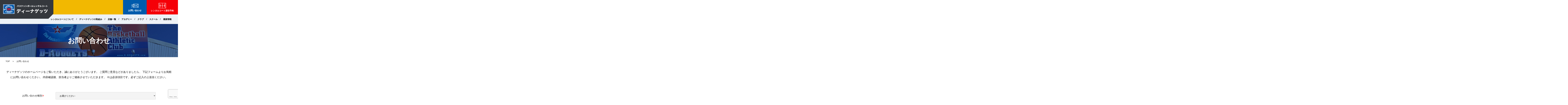

--- FILE ---
content_type: text/html; charset=UTF-8
request_url: https://d-nuggets.com/contact/
body_size: 6842
content:
<!DOCTYPE html>
<html>
<head>
	<meta charset="utf-8">
	<meta http-equiv="X-UA-Compatible" content="IE=edge">
  <meta name="viewport" content="width=device-width">
  <meta name="format-detection" content="telephone=no">
	
  <link rel="preconnect" href="https://fonts.googleapis.com">
  <link rel="preconnect" href="https://fonts.gstatic.com" crossorigin>
  <link href="https://fonts.googleapis.com/css2?family=Noto+Sans+JP:wght@900&display=swap" rel="stylesheet"> 
    <link rel="stylesheet" href="https://d-nuggets.com/wp/wp-content/themes/dnuggets/css/style.min.css">
  <link rel="stylesheet" href="https://d-nuggets.com/wp/wp-content/themes/dnuggets/css/modules.min.css">
  
		<!-- All in One SEO 4.1.5.3 -->
		<title>お問い合わせ - ディーナゲッツ｜愛知・北海道・伊丹・横浜・名古屋・沖縄コザのバスケットボールコート</title>
		<meta name="description" content="ディーナゲッツのホームページをご覧いただき、誠にありがとうございます。 ご質問ご意見などがありましたら、 下記 […]" />
		<meta name="robots" content="max-image-preview:large" />
		<link rel="canonical" href="https://d-nuggets.com/contact/" />
		<meta property="og:locale" content="ja_JP" />
		<meta property="og:site_name" content="ディーナゲッツ｜愛知・北海道・伊丹・横浜・名古屋・沖縄コザのバスケットボールコート -" />
		<meta property="og:type" content="article" />
		<meta property="og:title" content="お問い合わせ - ディーナゲッツ｜愛知・北海道・伊丹・横浜・名古屋・沖縄コザのバスケットボールコート" />
		<meta property="og:description" content="ディーナゲッツのホームページをご覧いただき、誠にありがとうございます。 ご質問ご意見などがありましたら、 下記 […]" />
		<meta property="og:url" content="https://d-nuggets.com/contact/" />
		<meta property="og:image" content="https://d-nuggets.com/wp/wp-content/uploads/2023/04/IMG_1651.jpg" />
		<meta property="og:image:secure_url" content="https://d-nuggets.com/wp/wp-content/uploads/2023/04/IMG_1651.jpg" />
		<meta property="og:image:width" content="813" />
		<meta property="og:image:height" content="377" />
		<meta property="article:published_time" content="2021-10-01T07:03:45+00:00" />
		<meta property="article:modified_time" content="2023-02-20T04:02:33+00:00" />
		<meta name="twitter:card" content="summary" />
		<meta name="twitter:domain" content="d-nuggets.com" />
		<meta name="twitter:title" content="お問い合わせ - ディーナゲッツ｜愛知・北海道・伊丹・横浜・名古屋・沖縄コザのバスケットボールコート" />
		<meta name="twitter:description" content="ディーナゲッツのホームページをご覧いただき、誠にありがとうございます。 ご質問ご意見などがありましたら、 下記 […]" />
		<meta name="twitter:image" content="https://d-nuggets.com/wp/wp-content/uploads/2023/04/IMG_1651.jpg" />
		<script type="application/ld+json" class="aioseo-schema">
			{"@context":"https:\/\/schema.org","@graph":[{"@type":"WebSite","@id":"https:\/\/d-nuggets.com\/#website","url":"https:\/\/d-nuggets.com\/","name":"\u30c7\u30a3\u30fc\u30ca\u30b2\u30c3\u30c4\uff5c\u611b\u77e5\u30fb\u5317\u6d77\u9053\u30fb\u4f0a\u4e39\u30fb\u6a2a\u6d5c\u30fb\u540d\u53e4\u5c4b\u30fb\u6c96\u7e04\u30b3\u30b6\u306e\u30d0\u30b9\u30b1\u30c3\u30c8\u30dc\u30fc\u30eb\u30b3\u30fc\u30c8","inLanguage":"ja","publisher":{"@id":"https:\/\/d-nuggets.com\/#organization"}},{"@type":"Organization","@id":"https:\/\/d-nuggets.com\/#organization","name":"\u30c7\u30a3\u30fc\u30ca\u30b2\u30c3\u30c4\uff5c\u611b\u77e5\u30fb\u5317\u6d77\u9053\u30fb\u4f0a\u4e39\u30fb\u6a2a\u6d5c\u30fb\u540d\u53e4\u5c4b\u30fb\u5c90\u961c\u30fb\u4e09\u91cd\u30fb\u6c96\u7e04\u30b3\u30b6\u30fb\u6c96\u7e04\u30a2\u30a6\u30c8\u30ec\u30c3\u30c8\u30e2\u30fc\u30eb \u3042\u3057\u3073\u306a\u30fc\u306e\u30d0\u30b9\u30b1\u30c3\u30c8\u30dc\u30fc\u30eb\u30b3\u30fc\u30c8","url":"https:\/\/d-nuggets.com\/"},{"@type":"BreadcrumbList","@id":"https:\/\/d-nuggets.com\/contact\/#breadcrumblist","itemListElement":[{"@type":"ListItem","@id":"https:\/\/d-nuggets.com\/#listItem","position":1,"item":{"@type":"WebPage","@id":"https:\/\/d-nuggets.com\/","name":"\u30db\u30fc\u30e0","description":"\u30c7\u30a3\u30fc\u30ca\u30b2\u30c3\u30c4\u306f\u3001\u3044\u3064\u3067\u3082\u30d0\u30b9\u30b1\u30c3\u30c8\u30dc\u30fc\u30eb\u304c\u51fa\u6765\u308b\u3001\u5c4b\u5185\u30d0\u30b9\u30b1\u30c3\u30c8\u30dc\u30fc\u30eb\u5c02\u7528\u30b3\u30fc\u30c8\u3092\u3054\u7528\u610f\u3002\u3055\u3089\u306b\u3001\u30a2\u30ab\u30c7\u30df\u30fc\u3084\u30b9\u30af\u30fc\u30eb\u3067\u306f\u304a\u5b50\u69d8\u304c\u697d\u3057\u304f\u30d0\u30b9\u30b1\u3092\u697d\u3057\u304f\u5b66\u3079\u307e\u3059\uff01","url":"https:\/\/d-nuggets.com\/"},"nextItem":"https:\/\/d-nuggets.com\/contact\/#listItem"},{"@type":"ListItem","@id":"https:\/\/d-nuggets.com\/contact\/#listItem","position":2,"item":{"@type":"WebPage","@id":"https:\/\/d-nuggets.com\/contact\/","name":"\u304a\u554f\u3044\u5408\u308f\u305b","description":"\u30c7\u30a3\u30fc\u30ca\u30b2\u30c3\u30c4\u306e\u30db\u30fc\u30e0\u30da\u30fc\u30b8\u3092\u3054\u89a7\u3044\u305f\u3060\u304d\u3001\u8aa0\u306b\u3042\u308a\u304c\u3068\u3046\u3054\u3056\u3044\u307e\u3059\u3002 \u3054\u8cea\u554f\u3054\u610f\u898b\u306a\u3069\u304c\u3042\u308a\u307e\u3057\u305f\u3089\u3001 \u4e0b\u8a18 [\u2026]","url":"https:\/\/d-nuggets.com\/contact\/"},"previousItem":"https:\/\/d-nuggets.com\/#listItem"}]},{"@type":"WebPage","@id":"https:\/\/d-nuggets.com\/contact\/#webpage","url":"https:\/\/d-nuggets.com\/contact\/","name":"\u304a\u554f\u3044\u5408\u308f\u305b - \u30c7\u30a3\u30fc\u30ca\u30b2\u30c3\u30c4\uff5c\u611b\u77e5\u30fb\u5317\u6d77\u9053\u30fb\u4f0a\u4e39\u30fb\u6a2a\u6d5c\u30fb\u540d\u53e4\u5c4b\u30fb\u6c96\u7e04\u30b3\u30b6\u306e\u30d0\u30b9\u30b1\u30c3\u30c8\u30dc\u30fc\u30eb\u30b3\u30fc\u30c8","description":"\u30c7\u30a3\u30fc\u30ca\u30b2\u30c3\u30c4\u306e\u30db\u30fc\u30e0\u30da\u30fc\u30b8\u3092\u3054\u89a7\u3044\u305f\u3060\u304d\u3001\u8aa0\u306b\u3042\u308a\u304c\u3068\u3046\u3054\u3056\u3044\u307e\u3059\u3002 \u3054\u8cea\u554f\u3054\u610f\u898b\u306a\u3069\u304c\u3042\u308a\u307e\u3057\u305f\u3089\u3001 \u4e0b\u8a18 [\u2026]","inLanguage":"ja","isPartOf":{"@id":"https:\/\/d-nuggets.com\/#website"},"breadcrumb":{"@id":"https:\/\/d-nuggets.com\/contact\/#breadcrumblist"},"datePublished":"2021-10-01T07:03:45+09:00","dateModified":"2023-02-20T04:02:33+09:00"}]}
		</script>
		<!-- All in One SEO -->

<link rel='dns-prefetch' href='//www.google.com' />
<link rel='dns-prefetch' href='//s.w.org' />
<link rel="alternate" type="application/rss+xml" title="ディーナゲッツ｜愛知・北海道・伊丹・横浜・名古屋・沖縄コザのバスケットボールコート &raquo; お問い合わせ のコメントのフィード" href="https://d-nuggets.com/contact/feed/" />
		<script>
			window._wpemojiSettings = {"baseUrl":"https:\/\/s.w.org\/images\/core\/emoji\/13.1.0\/72x72\/","ext":".png","svgUrl":"https:\/\/s.w.org\/images\/core\/emoji\/13.1.0\/svg\/","svgExt":".svg","source":{"concatemoji":"https:\/\/d-nuggets.com\/wp\/wp-includes\/js\/wp-emoji-release.min.js?ver=5.8.2"}};
			!function(e,a,t){var n,r,o,i=a.createElement("canvas"),p=i.getContext&&i.getContext("2d");function s(e,t){var a=String.fromCharCode;p.clearRect(0,0,i.width,i.height),p.fillText(a.apply(this,e),0,0);e=i.toDataURL();return p.clearRect(0,0,i.width,i.height),p.fillText(a.apply(this,t),0,0),e===i.toDataURL()}function c(e){var t=a.createElement("script");t.src=e,t.defer=t.type="text/javascript",a.getElementsByTagName("head")[0].appendChild(t)}for(o=Array("flag","emoji"),t.supports={everything:!0,everythingExceptFlag:!0},r=0;r<o.length;r++)t.supports[o[r]]=function(e){if(!p||!p.fillText)return!1;switch(p.textBaseline="top",p.font="600 32px Arial",e){case"flag":return s([127987,65039,8205,9895,65039],[127987,65039,8203,9895,65039])?!1:!s([55356,56826,55356,56819],[55356,56826,8203,55356,56819])&&!s([55356,57332,56128,56423,56128,56418,56128,56421,56128,56430,56128,56423,56128,56447],[55356,57332,8203,56128,56423,8203,56128,56418,8203,56128,56421,8203,56128,56430,8203,56128,56423,8203,56128,56447]);case"emoji":return!s([10084,65039,8205,55357,56613],[10084,65039,8203,55357,56613])}return!1}(o[r]),t.supports.everything=t.supports.everything&&t.supports[o[r]],"flag"!==o[r]&&(t.supports.everythingExceptFlag=t.supports.everythingExceptFlag&&t.supports[o[r]]);t.supports.everythingExceptFlag=t.supports.everythingExceptFlag&&!t.supports.flag,t.DOMReady=!1,t.readyCallback=function(){t.DOMReady=!0},t.supports.everything||(n=function(){t.readyCallback()},a.addEventListener?(a.addEventListener("DOMContentLoaded",n,!1),e.addEventListener("load",n,!1)):(e.attachEvent("onload",n),a.attachEvent("onreadystatechange",function(){"complete"===a.readyState&&t.readyCallback()})),(n=t.source||{}).concatemoji?c(n.concatemoji):n.wpemoji&&n.twemoji&&(c(n.twemoji),c(n.wpemoji)))}(window,document,window._wpemojiSettings);
		</script>
		<style>
img.wp-smiley,
img.emoji {
	display: inline !important;
	border: none !important;
	box-shadow: none !important;
	height: 1em !important;
	width: 1em !important;
	margin: 0 .07em !important;
	vertical-align: -0.1em !important;
	background: none !important;
	padding: 0 !important;
}
</style>
	<link rel='stylesheet' id='mw-wp-form-css'  href='https://d-nuggets.com/wp/wp-content/plugins/mw-wp-form/css/style.css?ver=5.8.2' media='all' />
<link rel='stylesheet' id='sb_instagram_styles-css'  href='https://d-nuggets.com/wp/wp-content/plugins/instagram-feed/css/sbi-styles.min.css?ver=2.9.7' media='all' />
<link rel='stylesheet' id='wp-block-library-css'  href='https://d-nuggets.com/wp/wp-includes/css/dist/block-library/style.min.css?ver=5.8.2' media='all' />
<script src='https://d-nuggets.com/wp/wp-includes/js/jquery/jquery.min.js?ver=3.6.0' id='jquery-core-js'></script>
<script src='https://d-nuggets.com/wp/wp-includes/js/jquery/jquery-migrate.min.js?ver=3.3.2' id='jquery-migrate-js'></script>
<link rel="https://api.w.org/" href="https://d-nuggets.com/wp-json/" /><link rel="alternate" type="application/json" href="https://d-nuggets.com/wp-json/wp/v2/pages/2" /><link rel="EditURI" type="application/rsd+xml" title="RSD" href="https://d-nuggets.com/wp/xmlrpc.php?rsd" />
<link rel="wlwmanifest" type="application/wlwmanifest+xml" href="https://d-nuggets.com/wp/wp-includes/wlwmanifest.xml" /> 
<meta name="generator" content="WordPress 5.8.2" />
<link rel='shortlink' href='https://d-nuggets.com/?p=2' />
<link rel="alternate" type="application/json+oembed" href="https://d-nuggets.com/wp-json/oembed/1.0/embed?url=https%3A%2F%2Fd-nuggets.com%2Fcontact%2F" />
<link rel="alternate" type="text/xml+oembed" href="https://d-nuggets.com/wp-json/oembed/1.0/embed?url=https%3A%2F%2Fd-nuggets.com%2Fcontact%2F&#038;format=xml" />
</head>
<body>
<header class="l-header">
  <div class="l-header-logo">
    <p><a href="https://d-nuggets.com/"><img src="https://d-nuggets.com/wp/wp-content/themes/dnuggets/images/common/logo01.png" class="ric" alt="バスケットボールレンタルコート　ディーナゲッツ"></a></p>
  </div>
  <div class="l-header-main">
        <div class="l-header-main-link">
      <p><a href="https://d-nuggets.com/contact/"><img src="https://d-nuggets.com/wp/wp-content/themes/dnuggets/images/common/icon-mail01.png" alt=""> <span>お問い合わせ</span></a></p>
    </div>
    <div class="l-header-main-link l-header-main-link__red">
      <p><a href="https://d-nuggets.com/booking/"><img src="https://d-nuggets.com/wp/wp-content/themes/dnuggets/images/common/icon-court01.png" alt=""> <span>レンタルコート貸切予約</span></a></p>
    </div>
    <div class="l-header-main-menu-sp">
      <p><button type="button" class="sp-menu-toggle"><img src="https://d-nuggets.com/wp/wp-content/themes/dnuggets/images/common/icon-menu01.png" alt="メニューを開く"></button></p>
    </div>
  </div>
  <nav class="l-header-nav">
    <ul>
              <li><a href="https://d-nuggets.com/rental/" class=""><span>レンタルコートについて</span></a></li>
        <li><a href="https://d-nuggets.com/project/" class=""><span>ディーナゲッツの取組み</span></a></li>
        <li><a href="https://d-nuggets.com/stores/" class="js-open-megamenu " data-target-megamenu="store"><span>店舗一覧</span></a></li>
        <li><a href="https://d-nuggets.com/academy/" class=""><span>アカデミー</span></a></li>
        <li><a href="https://d-nuggets.com/club/" class=""><span>クラブ</span></a></li>
        <li><a href="https://d-nuggets.com/school/" class=""><span>スクール</span></a></li>
        <li><a href="https://d-nuggets.com/news/" class=""><span>最新情報</span></a></li>
          </ul>
  </nav>
</header>

<div class="m-megamenu" data-megamenu="store">
  <div class="m-megamenu-in">
    <div class="m-megamenu-in-ttl">
      <h4 class="m-megamenu-in-ttl-heading">店舗一覧</h4>
    </div>

              <div class="m-megamenu-in-stores">
                            
                    <div class="m-megamenu-in-stores-item">
            <p class="m-megamenu-in-stores-item-name"><a href="#" class="woss">愛知店</a></p>
            <div class="m-megamenu-in-stores-item-content">
                                            <figure class="m-megamenu-in-stores-item-content-img"><a href="//d-nuggets.com//aichi/"><img src="https://d-nuggets.com/wp/wp-content/uploads/sites/2/2021/11/rental-img09-380x275.jpg" alt=""></a></figure>
                            <p class="m-megamenu-in-stores-item-content-access">
                <a href="//d-nuggets.com//aichi/access/">
                  <img src="https://d-nuggets.com/wp/wp-content/themes/dnuggets/images/common/icon-pin02.png" alt="">
                  <span>アクセス</span>
                </a>
              </p>
              <p class="m-megamenu-in-stores-item-content-access m-megamenu-in-stores-item-content-access__schedule">
                <a href="//d-nuggets.com//aichi/booking/">
                  <img src="https://d-nuggets.com/wp/wp-content/themes/dnuggets/images/common/icon-calendar02.png" alt="">
                  <span>ご予約</span>
                </a>
              </p>
            </div>
          </div><!-- / item -->
                            
                    <div class="m-megamenu-in-stores-item">
            <p class="m-megamenu-in-stores-item-name"><a href="#" class="woss">北海道店</a></p>
            <div class="m-megamenu-in-stores-item-content">
                                            <figure class="m-megamenu-in-stores-item-content-img"><a href="//d-nuggets.com//hokkaido/"><img src="https://d-nuggets.com/wp/wp-content/uploads/sites/3/2021/11/store-hokkaido-380x275.jpeg" alt=""></a></figure>
                            <p class="m-megamenu-in-stores-item-content-access">
                <a href="//d-nuggets.com//hokkaido/access/">
                  <img src="https://d-nuggets.com/wp/wp-content/themes/dnuggets/images/common/icon-pin02.png" alt="">
                  <span>アクセス</span>
                </a>
              </p>
              <p class="m-megamenu-in-stores-item-content-access m-megamenu-in-stores-item-content-access__schedule">
                <a href="//d-nuggets.com//hokkaido/booking/">
                  <img src="https://d-nuggets.com/wp/wp-content/themes/dnuggets/images/common/icon-calendar02.png" alt="">
                  <span>ご予約</span>
                </a>
              </p>
            </div>
          </div><!-- / item -->
                            
                    <div class="m-megamenu-in-stores-item">
            <p class="m-megamenu-in-stores-item-name"><a href="#" class="woss">伊丹エアポート店</a></p>
            <div class="m-megamenu-in-stores-item-content">
                                            <figure class="m-megamenu-in-stores-item-content-img"><a href="//d-nuggets.com//itami/"><img src="https://d-nuggets.com/wp/wp-content/uploads/sites/4/2021/11/ディーナゲッツ伊丹エアポート（外観）-1-380x275.jpeg" alt=""></a></figure>
                            <p class="m-megamenu-in-stores-item-content-access">
                <a href="//d-nuggets.com//itami/access/">
                  <img src="https://d-nuggets.com/wp/wp-content/themes/dnuggets/images/common/icon-pin02.png" alt="">
                  <span>アクセス</span>
                </a>
              </p>
              <p class="m-megamenu-in-stores-item-content-access m-megamenu-in-stores-item-content-access__schedule">
                <a href="//d-nuggets.com//itami/booking/">
                  <img src="https://d-nuggets.com/wp/wp-content/themes/dnuggets/images/common/icon-calendar02.png" alt="">
                  <span>ご予約</span>
                </a>
              </p>
            </div>
          </div><!-- / item -->
                            
                    <div class="m-megamenu-in-stores-item">
            <p class="m-megamenu-in-stores-item-name"><a href="#" class="woss">トレッサ横浜店</a></p>
            <div class="m-megamenu-in-stores-item-content">
                                            <figure class="m-megamenu-in-stores-item-content-img"><a href="//d-nuggets.com//yokohama/"><img src="https://d-nuggets.com/wp/wp-content/uploads/sites/5/2021/11/ディーナゲッツ-トレッサ横浜（外観）1-380x275.jpeg" alt=""></a></figure>
                            <p class="m-megamenu-in-stores-item-content-access">
                <a href="//d-nuggets.com//yokohama/access/">
                  <img src="https://d-nuggets.com/wp/wp-content/themes/dnuggets/images/common/icon-pin02.png" alt="">
                  <span>アクセス</span>
                </a>
              </p>
              <p class="m-megamenu-in-stores-item-content-access m-megamenu-in-stores-item-content-access__schedule">
                <a href="//d-nuggets.com//yokohama/booking/">
                  <img src="https://d-nuggets.com/wp/wp-content/themes/dnuggets/images/common/icon-calendar02.png" alt="">
                  <span>ご予約</span>
                </a>
              </p>
            </div>
          </div><!-- / item -->
                            
                    <div class="m-megamenu-in-stores-item">
            <p class="m-megamenu-in-stores-item-name"><a href="#" class="woss">名古屋店</a></p>
            <div class="m-megamenu-in-stores-item-content">
                                            <figure class="m-megamenu-in-stores-item-content-img"><a href="//d-nuggets.com//nagoya/"><img src="https://d-nuggets.com/wp/wp-content/uploads/sites/6/2021/12/ディーナゲッツ名古屋（外観）-380x275.jpeg" alt=""></a></figure>
                            <p class="m-megamenu-in-stores-item-content-access">
                <a href="//d-nuggets.com//nagoya/access/">
                  <img src="https://d-nuggets.com/wp/wp-content/themes/dnuggets/images/common/icon-pin02.png" alt="">
                  <span>アクセス</span>
                </a>
              </p>
              <p class="m-megamenu-in-stores-item-content-access m-megamenu-in-stores-item-content-access__schedule">
                <a href="//d-nuggets.com//nagoya/booking/">
                  <img src="https://d-nuggets.com/wp/wp-content/themes/dnuggets/images/common/icon-calendar02.png" alt="">
                  <span>ご予約</span>
                </a>
              </p>
            </div>
          </div><!-- / item -->
                                                
                    <div class="m-megamenu-in-stores-item">
            <p class="m-megamenu-in-stores-item-name"><a href="#" class="woss">沖縄コザ店</a></p>
            <div class="m-megamenu-in-stores-item-content">
                                            <figure class="m-megamenu-in-stores-item-content-img"><a href="//d-nuggets.com//okinawa-koza/"><img src="https://d-nuggets.com/wp/wp-content/uploads/sites/9/2021/11/IMG_2252-1-1-380x275.png" alt=""></a></figure>
                            <p class="m-megamenu-in-stores-item-content-access">
                <a href="//d-nuggets.com//okinawa-koza/access/">
                  <img src="https://d-nuggets.com/wp/wp-content/themes/dnuggets/images/common/icon-pin02.png" alt="">
                  <span>アクセス</span>
                </a>
              </p>
              <p class="m-megamenu-in-stores-item-content-access m-megamenu-in-stores-item-content-access__schedule">
                <a href="//d-nuggets.com//okinawa-koza/booking/">
                  <img src="https://d-nuggets.com/wp/wp-content/themes/dnuggets/images/common/icon-calendar02.png" alt="">
                  <span>ご予約</span>
                </a>
              </p>
            </div>
          </div><!-- / item -->
                                  </div><!-- / stores -->
      </div>
</div>
<div class="page-sub page-contact">
  <div class="m-mv">
                  <figure class="m-mv-bg"><img src="https://d-nuggets.com/wp/wp-content/themes/dnuggets/images/store/facility/mv01.jpg" alt="メインビジュアル"></figure>
        <div class="m-mv-content">
      <h1 class="m-mv-content-heading">お問い合わせ</h1>
    </div>
  </div><!-- / .m-mv -->
  <div class="main">
    <nav class="m-breadcrumb">
      <div class="l-inner">
        <ul>
          <li><a href="https://d-nuggets.com/">TOP</a></li>
                    <li><a href="https://d-nuggets.com/contact/">お問い合わせ</a></li>
        </ul>
      </div>
    </nav>
    <div class="l-inner">

              <div class="js-stores">
                                                          <option value="愛知店">愛知店</option>
                                                          <option value="北海道店">北海道店</option>
                                                          <option value="伊丹エアポート店">伊丹エアポート店</option>
                                                          <option value="トレッサ横浜店">トレッサ横浜店</option>
                                                          <option value="名古屋店">名古屋店</option>
                                                                              <option value="沖縄コザ店">沖縄コザ店</option>
                                  </div>
    
            <div id="mw_wp_form_mw-wp-form-130" class="mw_wp_form mw_wp_form_input  ">
					<form method="post" action="" enctype="multipart/form-data"><div class="top">
<div class="txt">

ディーナゲッツのホームページをご覧いただき、誠にありがとうございます。
ご質問ご意見などがありましたら、
下記フォームよりお気軽にお問い合わせください。

内容確認後、担当者より<br class="sp-only" />ご連絡させていただきます。
※は必須項目です。<br class="sp-only" />必ずご記入の上送信ください。

</div>
</div>
<!-- / .top -->
<div class="form">
<table>
<tbody>
<tr>
<th><label for="type">お問い合わせ種別<span class="required">※</span></label></th>
<td>
<select name="type" id="type" class="js-type-select">
			<option value="お選びください" >
			お選びください		</option>
			<option value="レンタルコートについて" >
			レンタルコートについて		</option>
			<option value="アカデミーについて／申し込み" >
			アカデミーについて／申し込み		</option>
			<option value="スクールについて／申し込み" >
			スクールについて／申し込み		</option>
			<option value="クラブについて／申し込み" >
			クラブについて／申し込み		</option>
			<option value="コミュニティパートナーについて/申し込み" >
			コミュニティパートナーについて/申し込み		</option>
			<option value="その他のお問い合わせ" >
			その他のお問い合わせ		</option>
	</select>

<input type="hidden" name="__children[type][]" value="{&quot;\u304a\u9078\u3073\u304f\u3060\u3055\u3044&quot;:&quot;\u304a\u9078\u3073\u304f\u3060\u3055\u3044&quot;,&quot;\u30ec\u30f3\u30bf\u30eb\u30b3\u30fc\u30c8\u306b\u3064\u3044\u3066&quot;:&quot;\u30ec\u30f3\u30bf\u30eb\u30b3\u30fc\u30c8\u306b\u3064\u3044\u3066&quot;,&quot;\u30a2\u30ab\u30c7\u30df\u30fc\u306b\u3064\u3044\u3066\uff0f\u7533\u3057\u8fbc\u307f&quot;:&quot;\u30a2\u30ab\u30c7\u30df\u30fc\u306b\u3064\u3044\u3066\uff0f\u7533\u3057\u8fbc\u307f&quot;,&quot;\u30b9\u30af\u30fc\u30eb\u306b\u3064\u3044\u3066\uff0f\u7533\u3057\u8fbc\u307f&quot;:&quot;\u30b9\u30af\u30fc\u30eb\u306b\u3064\u3044\u3066\uff0f\u7533\u3057\u8fbc\u307f&quot;,&quot;\u30af\u30e9\u30d6\u306b\u3064\u3044\u3066\uff0f\u7533\u3057\u8fbc\u307f&quot;:&quot;\u30af\u30e9\u30d6\u306b\u3064\u3044\u3066\uff0f\u7533\u3057\u8fbc\u307f&quot;,&quot;\u30b3\u30df\u30e5\u30cb\u30c6\u30a3\u30d1\u30fc\u30c8\u30ca\u30fc\u306b\u3064\u3044\u3066\/\u7533\u3057\u8fbc\u307f&quot;:&quot;\u30b3\u30df\u30e5\u30cb\u30c6\u30a3\u30d1\u30fc\u30c8\u30ca\u30fc\u306b\u3064\u3044\u3066\/\u7533\u3057\u8fbc\u307f&quot;,&quot;\u305d\u306e\u4ed6\u306e\u304a\u554f\u3044\u5408\u308f\u305b&quot;:&quot;\u305d\u306e\u4ed6\u306e\u304a\u554f\u3044\u5408\u308f\u305b&quot;}" />
</td>
</tr>
<tr>
<th><label for="store">お問い合わせ先店舗<span class="required">※</span></label></th>
<td><select id="store" class="js-store-select" name="">
<option value="">お選びください</option>
</select>

<input type="hidden" name="store" value="" />
</td>
</tr>
<tr class="__type01">
<th><label for="yourname">お名前<span class="required">※</span></label></th>
<td>
<input type="text" name="yourname" id="yourname" size="60" value="" />
</td>
</tr>
<tr class="__type02">
<th><label for="company_name">企業・団体名<span class="required">※</span></label></th>
<td>
<input type="text" name="company_name" id="company_name" size="60" value="" />
</td>
</tr>
<tr class="__type02">
<th><label for="pic_name">ご担当者名<span class="required">※</span></label></th>
<td>
<input type="text" name="pic_name" id="pic_name" size="60" value="" />
</td>
</tr>
<tr>
<th><label for="tel">電話番号<span class="required">※</span></label></th>
<td>
<input type="text" name="tel" id="tel" size="60" value="" />
</td>
</tr>
<tr>
<th><label for="email">メールアドレス<span class="required">※</span></label></th>
<td>
<input type="text" name="email" id="email" size="60" value="" />
</td>
</tr>
<tr>
<th><label for="email_confirm">メールアドレス（確認）<span class="required">※</span></label></th>
<td>
<input type="text" name="email_confirm" id="email_confirm" size="60" value="" />
</td>
</tr>
<tr>
<th><label for="content">お問い合わせ内容<span class="required">※</span></label></th>
<td>
<textarea name="content" id="content" cols="50" rows="8" ></textarea>
</td>
</tr>
<tr>
<th><label for="misc">その他追記事項</label></th>
<td>
<textarea name="misc" id="misc" cols="50" rows="8" ></textarea>
</td>
</tr>
</tbody>
</table>
</div>
<!-- / .form -->
<div class="btns">
<ul>
 	<li></li>
 	<li>
<button type="submit" name="submitConfirm" value="confirm" class="m-btn">確認する</button>
</li>
 	<li></li>
</ul>
</div>

<input type="hidden" name="recaptcha-v3" value="" />

<input type="hidden" id="mw_wp_form_token" name="mw_wp_form_token" value="e571fb14a2" /><input type="hidden" name="_wp_http_referer" value="/contact/" /><input type="hidden" name="mw-wp-form-form-id" value="130" /><input type="hidden" name="mw-wp-form-form-verify-token" value="d28726da35b5a8366bb68c0a08b9fbc30e0d8c88" /><input type="hidden" id="mw_wp_form_token" name="mw_wp_form_token" value="e571fb14a2" /><input type="hidden" name="_wp_http_referer" value="/contact/" /><input type="hidden" name="mw-wp-form-form-id" value="130" /><input type="hidden" name="mw-wp-form-form-verify-token" value="d28726da35b5a8366bb68c0a08b9fbc30e0d8c88" /></form>
				<!-- end .mw_wp_form --></div>          </div>
  </div><!-- / .main -->
  <div class="sub-tel">
  <div class="l-inner">
    <div class="ttl">
      <p class="en">CONTACT</p>
      <h2 class="heading">お電話でのお問い合わせは<br class="sp-only-inline">こちらから</h2>
    </div>

              <div class="items">
                              <div class="item">
                              <div class="ittl">
            <h3 class="heading"><a href="//d-nuggets.com//aichi/">愛知店</a></h3>
          </div>
                                <div class="num">
              <p><a href="tel:0586-71-0004">0586-71-0004</a></p>
            </div>
                            </div>
                      <div class="item">
                              <div class="ittl">
            <h3 class="heading"><a href="//d-nuggets.com//hokkaido/">北海道店</a></h3>
          </div>
                                <div class="num">
              <p><a href="tel:011-213-8998">011-213-8998</a></p>
            </div>
                            </div>
                      <div class="item">
                              <div class="ittl">
            <h3 class="heading"><a href="//d-nuggets.com//itami/">伊丹エアポート店</a></h3>
          </div>
                                <div class="num">
              <p><a href="tel:06-6842-9880">06-6842-9880</a></p>
            </div>
                            </div>
                      <div class="item">
                              <div class="ittl">
            <h3 class="heading"><a href="//d-nuggets.com//yokohama/">トレッサ横浜店</a></h3>
          </div>
                                <div class="num">
              <p><a href="tel:070-3549-0001">070-3549-0001</a></p>
            </div>
                            </div>
                      <div class="item">
                              <div class="ittl">
            <h3 class="heading"><a href="//d-nuggets.com//nagoya/">名古屋店</a></h3>
          </div>
                                <div class="num">
              <p><a href="tel:052-304-9998">052-304-9998</a></p>
            </div>
                            </div>
                                      <div class="item">
                              <div class="ittl">
            <h3 class="heading"><a href="//d-nuggets.com//okinawa-koza/">沖縄コザ店</a></h3>
          </div>
                                <div class="num">
              <p><a href="tel:098-989-5124">098-989-5124</a></p>
            </div>
                            </div>
                    </div><!-- / .items -->
      </div>
</div><!-- / .sub-tel --></div>

<footer class="l-footer">
  
  <div class="l-footer-main">
    <div class="l-footer-main-logo">
      <p><a href="https://d-nuggets.com/"><img src="https://d-nuggets.com/wp/wp-content/themes/dnuggets/images/common/logo02.png" alt="バスケットボールレンタルコート　ディーナゲッツ"></a></p>
    </div>
    <div class="l-footer-main-social">
      <ul>
        <li><a href="#"><img src="https://d-nuggets.com/wp/wp-content/themes/dnuggets/images/common/icon-facebook03.png" alt="Facebook"></a></li>
        <li><a href="#"><img src="https://d-nuggets.com/wp/wp-content/themes/dnuggets/images/common/icon-twitter03.png" alt="Twitter"></a></li>
        <li><a href="#"><img src="https://d-nuggets.com/wp/wp-content/themes/dnuggets/images/common/icon-youtube03.png" alt="YouTube"></a></li>
        <!--<li><a href="#"><img src="https://d-nuggets.com/wp/wp-content/themes/dnuggets/images/common/icon-cart03.png" alt="Cart"></a></li> -->
      </ul>
    </div>
    <div class="l-footer-main-menu">
      <ul>
                                                                <li><a href="//d-nuggets.com//aichi/">愛知店</a></li>
                                                <li><a href="//d-nuggets.com//hokkaido/">北海道店</a></li>
                                                <li><a href="//d-nuggets.com//itami/">伊丹エアポート店</a></li>
                                                <li><a href="//d-nuggets.com//yokohama/">トレッサ横浜店</a></li>
                                                <li><a href="//d-nuggets.com//nagoya/">名古屋店</a></li>
                                                                    <li><a href="//d-nuggets.com//okinawa-koza/">沖縄コザ店</a></li>
                                          </ul>
    </div>
  </div>
  <nav class="l-footer-nav">
    <ul>
      <li><a href="https://d-nuggets.com/rental/">レンタルコートについて</a></li>
      <li><a href="https://d-nuggets.com/project/">ディーナゲッツの取組み</a></li>
      <li><a href="https://d-nuggets.com/academy/">アカデミー</a></li>
      <li><a href="https://d-nuggets.com/club/">クラブ</a></li>
      <li><a href="https://d-nuggets.com/school/">スクール</a></li>
      <li><a href="https://d-nuggets.com/privacy/">プライバシーポリシー</a></li>
      <li><a href="https://d-nuggets.com/sitemap/">サイトマップ</a></li>
      <li><a href="https://d-nuggets.com/company/">運営会社</a></li>
      <li><a href="https://d-nuggets.com/contact/">お問い合わせ</a></li>
    </ul>
  </nav>
  <div class="l-footer-copyright">
    <p>D-NUGGETS All Rights Reserved.</p>
  </div>
</footer>

<div class="fixed-sp-menu">
  <ul>
    <li><a href="https://d-nuggets.com/contact/">
      <img src="https://d-nuggets.com/wp/wp-content/themes/dnuggets/images/common/icon-mail02.png" alt="">
      <span>お問い合わせ</span>
    </a></li>
    <li><a href="https://d-nuggets.com/booking/">
      <img src="https://d-nuggets.com/wp/wp-content/themes/dnuggets/images/common/icon-court02.png" alt="">
      <span>コート貸切予約</span>
    </a></li>
  </ul>
</div>

<div class="sp-menu">
  <div class="sp-menu-content">
    <p><a href="#" class="sp-menu-toggle woss">×</a></p>
    <ul class="js-sp-menu">
      <li><a href="https://d-nuggets.com/">HOME</a></li>
      <li><a href="https://d-nuggets.com/rental/" class="">レンタルコートについて</a></li>
      <li><a href="https://d-nuggets.com/project/" class="">ディーナゲッツの取組み</a></li>
      <li><a href="https://d-nuggets.com/stores/" class="js-sp-menu-has-child">店舗一覧</a>
        <ul>
                                                                                                      <li><a href="//d-nuggets.com//aichi/">愛知店</a></li>
                                                                                  <li><a href="//d-nuggets.com//hokkaido/">北海道店</a></li>
                                                                                  <li><a href="//d-nuggets.com//itami/">伊丹エアポート店</a></li>
                                                                                  <li><a href="//d-nuggets.com//yokohama/">トレッサ横浜店</a></li>
                                                                                  <li><a href="//d-nuggets.com//nagoya/">名古屋店</a></li>
                                                                                                              <li><a href="//d-nuggets.com//okinawa-koza/">沖縄コザ店</a></li>
                                                          </ul>
      </li>
              <li><a href="https://d-nuggets.com/academy/" class=""><span>アカデミー</span></a></li>
        <li><a href="https://d-nuggets.com/club/" class=""><span>クラブ</span></a></li>
        <li><a href="https://d-nuggets.com/school/" class=""><span>スクール</span></a></li>
        <li><a href="https://d-nuggets.com/news/" class=""><span>最新情報</span></a></li>
        <li><a href="https://d-nuggets.com/company/" class=""><span>運営会社</span></a></li>
        <li><a href="https://d-nuggets.com/contact/" class="active"><span>お問い合わせ</span></a></li>
        <li><a href="https://d-nuggets.com/booking/" class=""><span>レンタルコート貸切予約</span></a></li>
          </ul>
  </div>
</div>

<script src="https://d-nuggets.com/wp/wp-content/themes/dnuggets/js/jquery1.12.4.min.js"></script>
<script src="https://d-nuggets.com/wp/wp-content/themes/dnuggets/js/common.js"></script>
  <script src="https://d-nuggets.com/wp/wp-content/themes/dnuggets/js/page-contact.js"></script>

<!-- Instagram Feed JS -->
<script type="text/javascript">
var sbiajaxurl = "https://d-nuggets.com/wp/wp-admin/admin-ajax.php";
</script>
<script src='https://d-nuggets.com/wp/wp-content/plugins/mw-wp-form/js/form.js?ver=5.8.2' id='mw-wp-form-js'></script>
<script src='https://www.google.com/recaptcha/api.js?render=6Lcfr5gkAAAAAPe6QNojvQt0ZkfIGvt6o2OU3Rt0&#038;ver=5.8.2' id='recaptcha-script-js'></script>
<script id='recaptcha-script-js-after'>
grecaptcha.ready(function() {
    grecaptcha.execute('6Lcfr5gkAAAAAPe6QNojvQt0ZkfIGvt6o2OU3Rt0', {
            action: 'homepage'
        }).then(function(token) {
            var recaptchaResponse = jQuery('input[name="recaptcha-v3"]');
            recaptchaResponse.val(token);
        });
    });
</script>
<script src='https://d-nuggets.com/wp/wp-includes/js/wp-embed.min.js?ver=5.8.2' id='wp-embed-js'></script>
</body>
</html>

--- FILE ---
content_type: text/html; charset=utf-8
request_url: https://www.google.com/recaptcha/api2/anchor?ar=1&k=6Lcfr5gkAAAAAPe6QNojvQt0ZkfIGvt6o2OU3Rt0&co=aHR0cHM6Ly9kLW51Z2dldHMuY29tOjQ0Mw..&hl=en&v=PoyoqOPhxBO7pBk68S4YbpHZ&size=invisible&anchor-ms=20000&execute-ms=30000&cb=r4657dz5h9ni
body_size: 48471
content:
<!DOCTYPE HTML><html dir="ltr" lang="en"><head><meta http-equiv="Content-Type" content="text/html; charset=UTF-8">
<meta http-equiv="X-UA-Compatible" content="IE=edge">
<title>reCAPTCHA</title>
<style type="text/css">
/* cyrillic-ext */
@font-face {
  font-family: 'Roboto';
  font-style: normal;
  font-weight: 400;
  font-stretch: 100%;
  src: url(//fonts.gstatic.com/s/roboto/v48/KFO7CnqEu92Fr1ME7kSn66aGLdTylUAMa3GUBHMdazTgWw.woff2) format('woff2');
  unicode-range: U+0460-052F, U+1C80-1C8A, U+20B4, U+2DE0-2DFF, U+A640-A69F, U+FE2E-FE2F;
}
/* cyrillic */
@font-face {
  font-family: 'Roboto';
  font-style: normal;
  font-weight: 400;
  font-stretch: 100%;
  src: url(//fonts.gstatic.com/s/roboto/v48/KFO7CnqEu92Fr1ME7kSn66aGLdTylUAMa3iUBHMdazTgWw.woff2) format('woff2');
  unicode-range: U+0301, U+0400-045F, U+0490-0491, U+04B0-04B1, U+2116;
}
/* greek-ext */
@font-face {
  font-family: 'Roboto';
  font-style: normal;
  font-weight: 400;
  font-stretch: 100%;
  src: url(//fonts.gstatic.com/s/roboto/v48/KFO7CnqEu92Fr1ME7kSn66aGLdTylUAMa3CUBHMdazTgWw.woff2) format('woff2');
  unicode-range: U+1F00-1FFF;
}
/* greek */
@font-face {
  font-family: 'Roboto';
  font-style: normal;
  font-weight: 400;
  font-stretch: 100%;
  src: url(//fonts.gstatic.com/s/roboto/v48/KFO7CnqEu92Fr1ME7kSn66aGLdTylUAMa3-UBHMdazTgWw.woff2) format('woff2');
  unicode-range: U+0370-0377, U+037A-037F, U+0384-038A, U+038C, U+038E-03A1, U+03A3-03FF;
}
/* math */
@font-face {
  font-family: 'Roboto';
  font-style: normal;
  font-weight: 400;
  font-stretch: 100%;
  src: url(//fonts.gstatic.com/s/roboto/v48/KFO7CnqEu92Fr1ME7kSn66aGLdTylUAMawCUBHMdazTgWw.woff2) format('woff2');
  unicode-range: U+0302-0303, U+0305, U+0307-0308, U+0310, U+0312, U+0315, U+031A, U+0326-0327, U+032C, U+032F-0330, U+0332-0333, U+0338, U+033A, U+0346, U+034D, U+0391-03A1, U+03A3-03A9, U+03B1-03C9, U+03D1, U+03D5-03D6, U+03F0-03F1, U+03F4-03F5, U+2016-2017, U+2034-2038, U+203C, U+2040, U+2043, U+2047, U+2050, U+2057, U+205F, U+2070-2071, U+2074-208E, U+2090-209C, U+20D0-20DC, U+20E1, U+20E5-20EF, U+2100-2112, U+2114-2115, U+2117-2121, U+2123-214F, U+2190, U+2192, U+2194-21AE, U+21B0-21E5, U+21F1-21F2, U+21F4-2211, U+2213-2214, U+2216-22FF, U+2308-230B, U+2310, U+2319, U+231C-2321, U+2336-237A, U+237C, U+2395, U+239B-23B7, U+23D0, U+23DC-23E1, U+2474-2475, U+25AF, U+25B3, U+25B7, U+25BD, U+25C1, U+25CA, U+25CC, U+25FB, U+266D-266F, U+27C0-27FF, U+2900-2AFF, U+2B0E-2B11, U+2B30-2B4C, U+2BFE, U+3030, U+FF5B, U+FF5D, U+1D400-1D7FF, U+1EE00-1EEFF;
}
/* symbols */
@font-face {
  font-family: 'Roboto';
  font-style: normal;
  font-weight: 400;
  font-stretch: 100%;
  src: url(//fonts.gstatic.com/s/roboto/v48/KFO7CnqEu92Fr1ME7kSn66aGLdTylUAMaxKUBHMdazTgWw.woff2) format('woff2');
  unicode-range: U+0001-000C, U+000E-001F, U+007F-009F, U+20DD-20E0, U+20E2-20E4, U+2150-218F, U+2190, U+2192, U+2194-2199, U+21AF, U+21E6-21F0, U+21F3, U+2218-2219, U+2299, U+22C4-22C6, U+2300-243F, U+2440-244A, U+2460-24FF, U+25A0-27BF, U+2800-28FF, U+2921-2922, U+2981, U+29BF, U+29EB, U+2B00-2BFF, U+4DC0-4DFF, U+FFF9-FFFB, U+10140-1018E, U+10190-1019C, U+101A0, U+101D0-101FD, U+102E0-102FB, U+10E60-10E7E, U+1D2C0-1D2D3, U+1D2E0-1D37F, U+1F000-1F0FF, U+1F100-1F1AD, U+1F1E6-1F1FF, U+1F30D-1F30F, U+1F315, U+1F31C, U+1F31E, U+1F320-1F32C, U+1F336, U+1F378, U+1F37D, U+1F382, U+1F393-1F39F, U+1F3A7-1F3A8, U+1F3AC-1F3AF, U+1F3C2, U+1F3C4-1F3C6, U+1F3CA-1F3CE, U+1F3D4-1F3E0, U+1F3ED, U+1F3F1-1F3F3, U+1F3F5-1F3F7, U+1F408, U+1F415, U+1F41F, U+1F426, U+1F43F, U+1F441-1F442, U+1F444, U+1F446-1F449, U+1F44C-1F44E, U+1F453, U+1F46A, U+1F47D, U+1F4A3, U+1F4B0, U+1F4B3, U+1F4B9, U+1F4BB, U+1F4BF, U+1F4C8-1F4CB, U+1F4D6, U+1F4DA, U+1F4DF, U+1F4E3-1F4E6, U+1F4EA-1F4ED, U+1F4F7, U+1F4F9-1F4FB, U+1F4FD-1F4FE, U+1F503, U+1F507-1F50B, U+1F50D, U+1F512-1F513, U+1F53E-1F54A, U+1F54F-1F5FA, U+1F610, U+1F650-1F67F, U+1F687, U+1F68D, U+1F691, U+1F694, U+1F698, U+1F6AD, U+1F6B2, U+1F6B9-1F6BA, U+1F6BC, U+1F6C6-1F6CF, U+1F6D3-1F6D7, U+1F6E0-1F6EA, U+1F6F0-1F6F3, U+1F6F7-1F6FC, U+1F700-1F7FF, U+1F800-1F80B, U+1F810-1F847, U+1F850-1F859, U+1F860-1F887, U+1F890-1F8AD, U+1F8B0-1F8BB, U+1F8C0-1F8C1, U+1F900-1F90B, U+1F93B, U+1F946, U+1F984, U+1F996, U+1F9E9, U+1FA00-1FA6F, U+1FA70-1FA7C, U+1FA80-1FA89, U+1FA8F-1FAC6, U+1FACE-1FADC, U+1FADF-1FAE9, U+1FAF0-1FAF8, U+1FB00-1FBFF;
}
/* vietnamese */
@font-face {
  font-family: 'Roboto';
  font-style: normal;
  font-weight: 400;
  font-stretch: 100%;
  src: url(//fonts.gstatic.com/s/roboto/v48/KFO7CnqEu92Fr1ME7kSn66aGLdTylUAMa3OUBHMdazTgWw.woff2) format('woff2');
  unicode-range: U+0102-0103, U+0110-0111, U+0128-0129, U+0168-0169, U+01A0-01A1, U+01AF-01B0, U+0300-0301, U+0303-0304, U+0308-0309, U+0323, U+0329, U+1EA0-1EF9, U+20AB;
}
/* latin-ext */
@font-face {
  font-family: 'Roboto';
  font-style: normal;
  font-weight: 400;
  font-stretch: 100%;
  src: url(//fonts.gstatic.com/s/roboto/v48/KFO7CnqEu92Fr1ME7kSn66aGLdTylUAMa3KUBHMdazTgWw.woff2) format('woff2');
  unicode-range: U+0100-02BA, U+02BD-02C5, U+02C7-02CC, U+02CE-02D7, U+02DD-02FF, U+0304, U+0308, U+0329, U+1D00-1DBF, U+1E00-1E9F, U+1EF2-1EFF, U+2020, U+20A0-20AB, U+20AD-20C0, U+2113, U+2C60-2C7F, U+A720-A7FF;
}
/* latin */
@font-face {
  font-family: 'Roboto';
  font-style: normal;
  font-weight: 400;
  font-stretch: 100%;
  src: url(//fonts.gstatic.com/s/roboto/v48/KFO7CnqEu92Fr1ME7kSn66aGLdTylUAMa3yUBHMdazQ.woff2) format('woff2');
  unicode-range: U+0000-00FF, U+0131, U+0152-0153, U+02BB-02BC, U+02C6, U+02DA, U+02DC, U+0304, U+0308, U+0329, U+2000-206F, U+20AC, U+2122, U+2191, U+2193, U+2212, U+2215, U+FEFF, U+FFFD;
}
/* cyrillic-ext */
@font-face {
  font-family: 'Roboto';
  font-style: normal;
  font-weight: 500;
  font-stretch: 100%;
  src: url(//fonts.gstatic.com/s/roboto/v48/KFO7CnqEu92Fr1ME7kSn66aGLdTylUAMa3GUBHMdazTgWw.woff2) format('woff2');
  unicode-range: U+0460-052F, U+1C80-1C8A, U+20B4, U+2DE0-2DFF, U+A640-A69F, U+FE2E-FE2F;
}
/* cyrillic */
@font-face {
  font-family: 'Roboto';
  font-style: normal;
  font-weight: 500;
  font-stretch: 100%;
  src: url(//fonts.gstatic.com/s/roboto/v48/KFO7CnqEu92Fr1ME7kSn66aGLdTylUAMa3iUBHMdazTgWw.woff2) format('woff2');
  unicode-range: U+0301, U+0400-045F, U+0490-0491, U+04B0-04B1, U+2116;
}
/* greek-ext */
@font-face {
  font-family: 'Roboto';
  font-style: normal;
  font-weight: 500;
  font-stretch: 100%;
  src: url(//fonts.gstatic.com/s/roboto/v48/KFO7CnqEu92Fr1ME7kSn66aGLdTylUAMa3CUBHMdazTgWw.woff2) format('woff2');
  unicode-range: U+1F00-1FFF;
}
/* greek */
@font-face {
  font-family: 'Roboto';
  font-style: normal;
  font-weight: 500;
  font-stretch: 100%;
  src: url(//fonts.gstatic.com/s/roboto/v48/KFO7CnqEu92Fr1ME7kSn66aGLdTylUAMa3-UBHMdazTgWw.woff2) format('woff2');
  unicode-range: U+0370-0377, U+037A-037F, U+0384-038A, U+038C, U+038E-03A1, U+03A3-03FF;
}
/* math */
@font-face {
  font-family: 'Roboto';
  font-style: normal;
  font-weight: 500;
  font-stretch: 100%;
  src: url(//fonts.gstatic.com/s/roboto/v48/KFO7CnqEu92Fr1ME7kSn66aGLdTylUAMawCUBHMdazTgWw.woff2) format('woff2');
  unicode-range: U+0302-0303, U+0305, U+0307-0308, U+0310, U+0312, U+0315, U+031A, U+0326-0327, U+032C, U+032F-0330, U+0332-0333, U+0338, U+033A, U+0346, U+034D, U+0391-03A1, U+03A3-03A9, U+03B1-03C9, U+03D1, U+03D5-03D6, U+03F0-03F1, U+03F4-03F5, U+2016-2017, U+2034-2038, U+203C, U+2040, U+2043, U+2047, U+2050, U+2057, U+205F, U+2070-2071, U+2074-208E, U+2090-209C, U+20D0-20DC, U+20E1, U+20E5-20EF, U+2100-2112, U+2114-2115, U+2117-2121, U+2123-214F, U+2190, U+2192, U+2194-21AE, U+21B0-21E5, U+21F1-21F2, U+21F4-2211, U+2213-2214, U+2216-22FF, U+2308-230B, U+2310, U+2319, U+231C-2321, U+2336-237A, U+237C, U+2395, U+239B-23B7, U+23D0, U+23DC-23E1, U+2474-2475, U+25AF, U+25B3, U+25B7, U+25BD, U+25C1, U+25CA, U+25CC, U+25FB, U+266D-266F, U+27C0-27FF, U+2900-2AFF, U+2B0E-2B11, U+2B30-2B4C, U+2BFE, U+3030, U+FF5B, U+FF5D, U+1D400-1D7FF, U+1EE00-1EEFF;
}
/* symbols */
@font-face {
  font-family: 'Roboto';
  font-style: normal;
  font-weight: 500;
  font-stretch: 100%;
  src: url(//fonts.gstatic.com/s/roboto/v48/KFO7CnqEu92Fr1ME7kSn66aGLdTylUAMaxKUBHMdazTgWw.woff2) format('woff2');
  unicode-range: U+0001-000C, U+000E-001F, U+007F-009F, U+20DD-20E0, U+20E2-20E4, U+2150-218F, U+2190, U+2192, U+2194-2199, U+21AF, U+21E6-21F0, U+21F3, U+2218-2219, U+2299, U+22C4-22C6, U+2300-243F, U+2440-244A, U+2460-24FF, U+25A0-27BF, U+2800-28FF, U+2921-2922, U+2981, U+29BF, U+29EB, U+2B00-2BFF, U+4DC0-4DFF, U+FFF9-FFFB, U+10140-1018E, U+10190-1019C, U+101A0, U+101D0-101FD, U+102E0-102FB, U+10E60-10E7E, U+1D2C0-1D2D3, U+1D2E0-1D37F, U+1F000-1F0FF, U+1F100-1F1AD, U+1F1E6-1F1FF, U+1F30D-1F30F, U+1F315, U+1F31C, U+1F31E, U+1F320-1F32C, U+1F336, U+1F378, U+1F37D, U+1F382, U+1F393-1F39F, U+1F3A7-1F3A8, U+1F3AC-1F3AF, U+1F3C2, U+1F3C4-1F3C6, U+1F3CA-1F3CE, U+1F3D4-1F3E0, U+1F3ED, U+1F3F1-1F3F3, U+1F3F5-1F3F7, U+1F408, U+1F415, U+1F41F, U+1F426, U+1F43F, U+1F441-1F442, U+1F444, U+1F446-1F449, U+1F44C-1F44E, U+1F453, U+1F46A, U+1F47D, U+1F4A3, U+1F4B0, U+1F4B3, U+1F4B9, U+1F4BB, U+1F4BF, U+1F4C8-1F4CB, U+1F4D6, U+1F4DA, U+1F4DF, U+1F4E3-1F4E6, U+1F4EA-1F4ED, U+1F4F7, U+1F4F9-1F4FB, U+1F4FD-1F4FE, U+1F503, U+1F507-1F50B, U+1F50D, U+1F512-1F513, U+1F53E-1F54A, U+1F54F-1F5FA, U+1F610, U+1F650-1F67F, U+1F687, U+1F68D, U+1F691, U+1F694, U+1F698, U+1F6AD, U+1F6B2, U+1F6B9-1F6BA, U+1F6BC, U+1F6C6-1F6CF, U+1F6D3-1F6D7, U+1F6E0-1F6EA, U+1F6F0-1F6F3, U+1F6F7-1F6FC, U+1F700-1F7FF, U+1F800-1F80B, U+1F810-1F847, U+1F850-1F859, U+1F860-1F887, U+1F890-1F8AD, U+1F8B0-1F8BB, U+1F8C0-1F8C1, U+1F900-1F90B, U+1F93B, U+1F946, U+1F984, U+1F996, U+1F9E9, U+1FA00-1FA6F, U+1FA70-1FA7C, U+1FA80-1FA89, U+1FA8F-1FAC6, U+1FACE-1FADC, U+1FADF-1FAE9, U+1FAF0-1FAF8, U+1FB00-1FBFF;
}
/* vietnamese */
@font-face {
  font-family: 'Roboto';
  font-style: normal;
  font-weight: 500;
  font-stretch: 100%;
  src: url(//fonts.gstatic.com/s/roboto/v48/KFO7CnqEu92Fr1ME7kSn66aGLdTylUAMa3OUBHMdazTgWw.woff2) format('woff2');
  unicode-range: U+0102-0103, U+0110-0111, U+0128-0129, U+0168-0169, U+01A0-01A1, U+01AF-01B0, U+0300-0301, U+0303-0304, U+0308-0309, U+0323, U+0329, U+1EA0-1EF9, U+20AB;
}
/* latin-ext */
@font-face {
  font-family: 'Roboto';
  font-style: normal;
  font-weight: 500;
  font-stretch: 100%;
  src: url(//fonts.gstatic.com/s/roboto/v48/KFO7CnqEu92Fr1ME7kSn66aGLdTylUAMa3KUBHMdazTgWw.woff2) format('woff2');
  unicode-range: U+0100-02BA, U+02BD-02C5, U+02C7-02CC, U+02CE-02D7, U+02DD-02FF, U+0304, U+0308, U+0329, U+1D00-1DBF, U+1E00-1E9F, U+1EF2-1EFF, U+2020, U+20A0-20AB, U+20AD-20C0, U+2113, U+2C60-2C7F, U+A720-A7FF;
}
/* latin */
@font-face {
  font-family: 'Roboto';
  font-style: normal;
  font-weight: 500;
  font-stretch: 100%;
  src: url(//fonts.gstatic.com/s/roboto/v48/KFO7CnqEu92Fr1ME7kSn66aGLdTylUAMa3yUBHMdazQ.woff2) format('woff2');
  unicode-range: U+0000-00FF, U+0131, U+0152-0153, U+02BB-02BC, U+02C6, U+02DA, U+02DC, U+0304, U+0308, U+0329, U+2000-206F, U+20AC, U+2122, U+2191, U+2193, U+2212, U+2215, U+FEFF, U+FFFD;
}
/* cyrillic-ext */
@font-face {
  font-family: 'Roboto';
  font-style: normal;
  font-weight: 900;
  font-stretch: 100%;
  src: url(//fonts.gstatic.com/s/roboto/v48/KFO7CnqEu92Fr1ME7kSn66aGLdTylUAMa3GUBHMdazTgWw.woff2) format('woff2');
  unicode-range: U+0460-052F, U+1C80-1C8A, U+20B4, U+2DE0-2DFF, U+A640-A69F, U+FE2E-FE2F;
}
/* cyrillic */
@font-face {
  font-family: 'Roboto';
  font-style: normal;
  font-weight: 900;
  font-stretch: 100%;
  src: url(//fonts.gstatic.com/s/roboto/v48/KFO7CnqEu92Fr1ME7kSn66aGLdTylUAMa3iUBHMdazTgWw.woff2) format('woff2');
  unicode-range: U+0301, U+0400-045F, U+0490-0491, U+04B0-04B1, U+2116;
}
/* greek-ext */
@font-face {
  font-family: 'Roboto';
  font-style: normal;
  font-weight: 900;
  font-stretch: 100%;
  src: url(//fonts.gstatic.com/s/roboto/v48/KFO7CnqEu92Fr1ME7kSn66aGLdTylUAMa3CUBHMdazTgWw.woff2) format('woff2');
  unicode-range: U+1F00-1FFF;
}
/* greek */
@font-face {
  font-family: 'Roboto';
  font-style: normal;
  font-weight: 900;
  font-stretch: 100%;
  src: url(//fonts.gstatic.com/s/roboto/v48/KFO7CnqEu92Fr1ME7kSn66aGLdTylUAMa3-UBHMdazTgWw.woff2) format('woff2');
  unicode-range: U+0370-0377, U+037A-037F, U+0384-038A, U+038C, U+038E-03A1, U+03A3-03FF;
}
/* math */
@font-face {
  font-family: 'Roboto';
  font-style: normal;
  font-weight: 900;
  font-stretch: 100%;
  src: url(//fonts.gstatic.com/s/roboto/v48/KFO7CnqEu92Fr1ME7kSn66aGLdTylUAMawCUBHMdazTgWw.woff2) format('woff2');
  unicode-range: U+0302-0303, U+0305, U+0307-0308, U+0310, U+0312, U+0315, U+031A, U+0326-0327, U+032C, U+032F-0330, U+0332-0333, U+0338, U+033A, U+0346, U+034D, U+0391-03A1, U+03A3-03A9, U+03B1-03C9, U+03D1, U+03D5-03D6, U+03F0-03F1, U+03F4-03F5, U+2016-2017, U+2034-2038, U+203C, U+2040, U+2043, U+2047, U+2050, U+2057, U+205F, U+2070-2071, U+2074-208E, U+2090-209C, U+20D0-20DC, U+20E1, U+20E5-20EF, U+2100-2112, U+2114-2115, U+2117-2121, U+2123-214F, U+2190, U+2192, U+2194-21AE, U+21B0-21E5, U+21F1-21F2, U+21F4-2211, U+2213-2214, U+2216-22FF, U+2308-230B, U+2310, U+2319, U+231C-2321, U+2336-237A, U+237C, U+2395, U+239B-23B7, U+23D0, U+23DC-23E1, U+2474-2475, U+25AF, U+25B3, U+25B7, U+25BD, U+25C1, U+25CA, U+25CC, U+25FB, U+266D-266F, U+27C0-27FF, U+2900-2AFF, U+2B0E-2B11, U+2B30-2B4C, U+2BFE, U+3030, U+FF5B, U+FF5D, U+1D400-1D7FF, U+1EE00-1EEFF;
}
/* symbols */
@font-face {
  font-family: 'Roboto';
  font-style: normal;
  font-weight: 900;
  font-stretch: 100%;
  src: url(//fonts.gstatic.com/s/roboto/v48/KFO7CnqEu92Fr1ME7kSn66aGLdTylUAMaxKUBHMdazTgWw.woff2) format('woff2');
  unicode-range: U+0001-000C, U+000E-001F, U+007F-009F, U+20DD-20E0, U+20E2-20E4, U+2150-218F, U+2190, U+2192, U+2194-2199, U+21AF, U+21E6-21F0, U+21F3, U+2218-2219, U+2299, U+22C4-22C6, U+2300-243F, U+2440-244A, U+2460-24FF, U+25A0-27BF, U+2800-28FF, U+2921-2922, U+2981, U+29BF, U+29EB, U+2B00-2BFF, U+4DC0-4DFF, U+FFF9-FFFB, U+10140-1018E, U+10190-1019C, U+101A0, U+101D0-101FD, U+102E0-102FB, U+10E60-10E7E, U+1D2C0-1D2D3, U+1D2E0-1D37F, U+1F000-1F0FF, U+1F100-1F1AD, U+1F1E6-1F1FF, U+1F30D-1F30F, U+1F315, U+1F31C, U+1F31E, U+1F320-1F32C, U+1F336, U+1F378, U+1F37D, U+1F382, U+1F393-1F39F, U+1F3A7-1F3A8, U+1F3AC-1F3AF, U+1F3C2, U+1F3C4-1F3C6, U+1F3CA-1F3CE, U+1F3D4-1F3E0, U+1F3ED, U+1F3F1-1F3F3, U+1F3F5-1F3F7, U+1F408, U+1F415, U+1F41F, U+1F426, U+1F43F, U+1F441-1F442, U+1F444, U+1F446-1F449, U+1F44C-1F44E, U+1F453, U+1F46A, U+1F47D, U+1F4A3, U+1F4B0, U+1F4B3, U+1F4B9, U+1F4BB, U+1F4BF, U+1F4C8-1F4CB, U+1F4D6, U+1F4DA, U+1F4DF, U+1F4E3-1F4E6, U+1F4EA-1F4ED, U+1F4F7, U+1F4F9-1F4FB, U+1F4FD-1F4FE, U+1F503, U+1F507-1F50B, U+1F50D, U+1F512-1F513, U+1F53E-1F54A, U+1F54F-1F5FA, U+1F610, U+1F650-1F67F, U+1F687, U+1F68D, U+1F691, U+1F694, U+1F698, U+1F6AD, U+1F6B2, U+1F6B9-1F6BA, U+1F6BC, U+1F6C6-1F6CF, U+1F6D3-1F6D7, U+1F6E0-1F6EA, U+1F6F0-1F6F3, U+1F6F7-1F6FC, U+1F700-1F7FF, U+1F800-1F80B, U+1F810-1F847, U+1F850-1F859, U+1F860-1F887, U+1F890-1F8AD, U+1F8B0-1F8BB, U+1F8C0-1F8C1, U+1F900-1F90B, U+1F93B, U+1F946, U+1F984, U+1F996, U+1F9E9, U+1FA00-1FA6F, U+1FA70-1FA7C, U+1FA80-1FA89, U+1FA8F-1FAC6, U+1FACE-1FADC, U+1FADF-1FAE9, U+1FAF0-1FAF8, U+1FB00-1FBFF;
}
/* vietnamese */
@font-face {
  font-family: 'Roboto';
  font-style: normal;
  font-weight: 900;
  font-stretch: 100%;
  src: url(//fonts.gstatic.com/s/roboto/v48/KFO7CnqEu92Fr1ME7kSn66aGLdTylUAMa3OUBHMdazTgWw.woff2) format('woff2');
  unicode-range: U+0102-0103, U+0110-0111, U+0128-0129, U+0168-0169, U+01A0-01A1, U+01AF-01B0, U+0300-0301, U+0303-0304, U+0308-0309, U+0323, U+0329, U+1EA0-1EF9, U+20AB;
}
/* latin-ext */
@font-face {
  font-family: 'Roboto';
  font-style: normal;
  font-weight: 900;
  font-stretch: 100%;
  src: url(//fonts.gstatic.com/s/roboto/v48/KFO7CnqEu92Fr1ME7kSn66aGLdTylUAMa3KUBHMdazTgWw.woff2) format('woff2');
  unicode-range: U+0100-02BA, U+02BD-02C5, U+02C7-02CC, U+02CE-02D7, U+02DD-02FF, U+0304, U+0308, U+0329, U+1D00-1DBF, U+1E00-1E9F, U+1EF2-1EFF, U+2020, U+20A0-20AB, U+20AD-20C0, U+2113, U+2C60-2C7F, U+A720-A7FF;
}
/* latin */
@font-face {
  font-family: 'Roboto';
  font-style: normal;
  font-weight: 900;
  font-stretch: 100%;
  src: url(//fonts.gstatic.com/s/roboto/v48/KFO7CnqEu92Fr1ME7kSn66aGLdTylUAMa3yUBHMdazQ.woff2) format('woff2');
  unicode-range: U+0000-00FF, U+0131, U+0152-0153, U+02BB-02BC, U+02C6, U+02DA, U+02DC, U+0304, U+0308, U+0329, U+2000-206F, U+20AC, U+2122, U+2191, U+2193, U+2212, U+2215, U+FEFF, U+FFFD;
}

</style>
<link rel="stylesheet" type="text/css" href="https://www.gstatic.com/recaptcha/releases/PoyoqOPhxBO7pBk68S4YbpHZ/styles__ltr.css">
<script nonce="3c1iftpW-pSva1k4jOI1tA" type="text/javascript">window['__recaptcha_api'] = 'https://www.google.com/recaptcha/api2/';</script>
<script type="text/javascript" src="https://www.gstatic.com/recaptcha/releases/PoyoqOPhxBO7pBk68S4YbpHZ/recaptcha__en.js" nonce="3c1iftpW-pSva1k4jOI1tA">
      
    </script></head>
<body><div id="rc-anchor-alert" class="rc-anchor-alert"></div>
<input type="hidden" id="recaptcha-token" value="[base64]">
<script type="text/javascript" nonce="3c1iftpW-pSva1k4jOI1tA">
      recaptcha.anchor.Main.init("[\x22ainput\x22,[\x22bgdata\x22,\x22\x22,\[base64]/[base64]/[base64]/[base64]/cjw8ejpyPj4+eil9Y2F0Y2gobCl7dGhyb3cgbDt9fSxIPWZ1bmN0aW9uKHcsdCx6KXtpZih3PT0xOTR8fHc9PTIwOCl0LnZbd10/dC52W3ddLmNvbmNhdCh6KTp0LnZbd109b2Yoeix0KTtlbHNle2lmKHQuYkImJnchPTMxNylyZXR1cm47dz09NjZ8fHc9PTEyMnx8dz09NDcwfHx3PT00NHx8dz09NDE2fHx3PT0zOTd8fHc9PTQyMXx8dz09Njh8fHc9PTcwfHx3PT0xODQ/[base64]/[base64]/[base64]/bmV3IGRbVl0oSlswXSk6cD09Mj9uZXcgZFtWXShKWzBdLEpbMV0pOnA9PTM/bmV3IGRbVl0oSlswXSxKWzFdLEpbMl0pOnA9PTQ/[base64]/[base64]/[base64]/[base64]\x22,\[base64]\\u003d\\u003d\x22,\x22N8KLwr0kw7Uowpk5AMKjcjkQwovDmMKxw5nCgFHDvMKAwqg6w5gZc30Kwq8/[base64]/DmcOxdMOMw7rDgcOhw5nDpFQuw73CjTbDsCPCkR1zw6IZw6zDrMOmwrPDq8OLXcKaw6TDk8OEwqzDv1JHeAnCu8KOSsOVwo9EamZpw49NF0TDkMOGw6jDlsO1HUTCkBvDnHDClsOqwpoYQBDDnMOVw7x5w43Dk04XLsK9w6EvFQPDol96wq/Cs8O0EcKSRcK8w7wBQ8OQw5XDt8O0w4FocsKfw7PDpRhoSsKXwqDCmmDCmsKQWU1OZ8ORCsKEw4t7JsKJwpojb2oiw7sIwoc7w4/[base64]/KMKrw5EUw7Vxw4HCnMKQHkEJE2lWN8KWVsOhNsO2R8OaUi1vNwV0wok5F8KabcK1R8OgwpvDv8OQw6EkwofCrggyw6YMw4XCncK/ZsKXHH4GwpjCtRI4ZUF8YBIww456dMOnw7TDiSfDlHXCgF8oDcO/O8KBw6zDuMKpVh3DpcKKUkvDk8OPFMOwHj4/M8OQwpDDosK5woDCvnDDlMOHDcKHw4fDsMKpb8KmG8K2w6V0A3MWw7/CikHCq8OIU1bDnWrCtX49w6fDui1BHMKvwozCo1/CmQ5rw6I7wrPCh0DCgwLDhVXDvMKOBsOXw7VRfsOdOUjDtMOTw4XDrHg2LMOQworDqHLCjn1zOcKHYk7DusKJfCfCrSzDiMKHO8O6wqRMNT3CuxzCtCpLw7vDuEXDmMOEwqwQHzhLWgx3Ah4DF8Oew4spcmjDl8OFw5rDiMOTw6LDnF/[base64]/[base64]/[base64]/CrQnCsAgmMG3CvMKRHjhWWl9/w5fDlcKSGMOSw5dew7EQGW5cdcKFR8KMw4HDvsKfKMK6wr8LwrXDqivDq8Osw6DDskM3w7Ibw7nDmsKEK3Y+BsODIcKTL8ORwoxww6IvNS/DhXY4S8KWwoEpwq3DnyjCpj/DjhrCv8OlwpLCnsOjbxo2dsOGw63DrsO2w6LCqsOqMkHDilbDnMO3XcKCw5Fcw6HCnMOFw59/w65UJwUJw7fCisOgJsOgw7hrwoLDv3jCjzjCmMOow4PDssO2Q8KwwoQywo7CkcO2wqZ+wr/[base64]/cxXDjjTCisKFwqbDlhhDw6nDoMKDKMK6McOle8KTwpvCkEjDrsOow7krw59jwp/[base64]/[base64]/Cv3YfbcOZwr/DmwpuworDiBrCqA3DisKweMKvZHLCgMOjw7PDqWzDkzEpw5ptw6XDr8KpKsKaWMOJWcOqwpp9w4lLwq04woQww6/Cl3fDpsK/wozDhsKJw57Dg8OSw7hQAgnDpmBtw5oHLMOWwp5Ie8OYWhl4wrobwpxTwrvDpVfDmBfDrg/Donc0BwVvG8KKfgzCv8O9wr44DMOxAMOQw7DClX/Ch8O2DsOtw4APwrZhOFIPwpJNw7AdLMOUd8OoVXk/woHDv8KIwpXClcOKUcOtw7rDkcOGY8KNDFHDkDDDo1PCgXrDtMO9worDo8O5w6LCoyphFw4jb8K3wrbCqg8IwrJAeBDDqQjDpMOwwofCkxnCkXTCssKQw6PDusKvw4zDmi4lScOWQ8K2BC7DnC7DilnDoMOMaDXCnwFkw6Zxwo/CvsKtJGJEwrgUwq/Cm3zDpkjDuVTDhMOJUw7CgUQcGRwFw4Rnw4bCg8OPcjJ5w4ckR0UlIHEOHSfDgsO1wrbCs3LDilRGHRpbwrfDgzTDsUbCqMO9GlXDnMK6YAfChsK1Mi8jISsyJmd5HGrCpTFxwp8RwqsXMsK+WMK5wqDDvxEIEcO1WHnCn8KvwpHChMOfw5bDgsO5w7/DnizDmMO+PsK9wqhqw4vDnHXDlkfCuFY6w7UWbcOZAynDssKvw7gWRcOhSR/CpSkcwqTDjsOmUcOywqBUOsK8wopGfsOBw6QnBcKeJMOfSw5WwqbDrgrDhMOXD8KNwrfCk8O5woZbw4jCtWnCpMOxw4vCg0PDgcKpwq1ZwpzDhglpw71+A0rDtsKYwqbDvRsif8O4YsKsLARYelnCi8KxwrLChMKUwpwMwpXCn8O2bCE6woDCrnnCnsKiwrQ/DcKOw5fDqsKYBUDCtMK3T3fDnCIBwpbCuyg6w5ETwrZow5F/w6/DkcOnCcK1w6JTdwkMdcOYw7lmwoA7UD0HPg/[base64]/[base64]/CjmjCr8OFTMOQCkTDtDAnw4/Col3DqT4Xw6BxaihtaxhOw5kMQgZqw7LDrV1NJcOAd8OkDRFwbxfDp8KKw7wSwrrDv3s9w7/CqS0rFcKUSMK2V1HCsl7DhsK3EcKgwobDosODCsKtS8KtFhAjw68vwpnCiCJqKcO/wq4BwqPCk8KIMiXDj8OWwpdGC2bChgNqwq/[base64]/DmBw2w4bCv3TCkyDCrMOVw6ohElkCw6x4EsKgf8Klw4DCilrCjRzCky7Do8Ksw6TDh8KyWsOnC8OXw4ZOwokUPSlNecOuScOdwps/UnxGEHoPasK1NV1gS1XChMKow5wGw40cNTXCusOcJ8OyIsKcw4nDisK6OSxNw4rCuw5VwpJZFsKHT8KLwrfCqHvCusOQXMKMwpRvbi/DvcO+w6ZBw5MwwrjCg8OJb8K9dzd/acKmw6XClMOjwq46UsO/w6bDkcKHR0Vaa8K4wrw+wr4jNMOWw5Axw54vBcOLw5tewqhhCMOdwpEaw7XDiQXDkXbCucKJw6w1wp3DlSTDhXZdT8Kuwq59woLCqcKXw6XCgn/DlsKEw69mdwnCtsOvw4HCrHTDusORwqvDpz/[base64]/CqsK0MApRUsOQZBYiw5NJCGgrG0p/EyYIw5PDsMO9wrTDlnLDvyFIwrk/w47Crl7CusOnw7cOBGowJcOGw6PDpHVlw7vCn8KFU3fDrsKhGMKuwo8iwoXDhEYTQykKLUfDk2whFsOfwq97w6pswpIsw7fCgcOVw6ArXk8QQsK5w7JWKcKkZMOPEkXDhUsfwo/CnFnDhsKtV2/Do8K6w57CqVw5wpvCh8KfScO/[base64]/CoTkAX2E+XsKmNcKkw6Q3w6DChR7DrkQWw5TDnwR0w5PCuBFDFsOZwpR0w7XDrsOww6jCh8KKEMOUw4fDlncYw7xdw5NsMMOfNMKFwq0HZcOlwr8UwqU1bcOKw6cGGADDk8OXwrM/w5w9HsKVIcOPwqzDisOZRiBicjjDqxnCpirDsMK+WMOhw43ClcO0MjcqFT/[base64]/CkAECwpc/w6zDpMK5PMKww4/DvMKQbMOmazxRw58awoldwobCiyHDtMOYOBAJw4bDhsKAaSVIw4bCksOGw44/wqDDgsOew7HDq1JgeXjCvgpKwp3DmcO8Ex7CmcOUbcKRBcO+wqnDizU0wobCl311CmfDq8K3fEpUNiF/w5lOw4VvBMKSV8KzdD0AHAvDtsKQRRcjwq05w6t2IsO5UF00wqrDrSdswrvCu355wojCq8KKWjxUV2UyBwYzwq7DgcOMwp9AwpbDuUnDucKiFsKFAlfDisOEVMKXwp7Cmj/[base64]/UXzDscK8wqfDlEwPRMKiOsKrwqAjw45FLMK9MXjDpgAQJsOOw7oawrkMTFtIwrgTZUPCpG/DqcKcw5EQFMK3Uh3DhcOnw7HCvxnCncKgw5/Do8OXZMOiP2fCm8K+w6bCrjIrQV3Dm0DDhyfDvcKWenldWcKxHsOTLWo2Cmsaw4JFYgnChmt3N2JDOMOwQiXCkMOZwqLDgS8RLsO4YR/Cjh/DtcKaJVB/wpA1G3jCqVQPw7PCljzCncKTVwvDusOcw5gSWsO1C8OQSUDCoDcGwq/DvjnCjsOiw6jDksO+En9NwqYPw64rI8KwN8OcwrLDv0dLwqLCtDl1w4bChBnCjHl+wrJceMKMQMKewrwWFjvDrjgiKMK+I2TChcKSw4hzwpNDw7Z+wp/DjMKNw77Ct3DDs0psG8O1Z35RRUzDomFMwoDCjgbCsMOVQSEmw48dBEd4w7XDkcO1PGjCvkhrdcOqKsKDBMKCNcOPwpErw6LCpX0rIk/DsEnDrV/CsHhPSsK6w7kdCcONBBsRw47Dt8KTAXdzLsOHKMKLwqHCqAHCrl8fNGcgwpXCoVvCpnfDrWwqHkRVw4PCg2PDl8OQw7spw5ldXmZ1w69iAGNrAMOUw5M+w7tBw6xdw5nDqcKUw4/[base64]/Y8OpwoIxfMKqw6DCqRxROVkNBcOLOMOIwqI+bFPCq2F7NcK+wrbDhFnCiB9zw57CiDXCgsKGw6DDoj4oQjx7LcOEwr05D8KIworDl8O0woDCgQUswotofkAtE8OFwo/DqGgvQMOjwpzCoHZOJUzCqTwVQsOyL8KrTh7DisO5dsK/wpc9w4TDkz3DqCljIQlpLnrDpsOsDhLDo8O8P8OMCT50aMKFwrN3aMKsw4V+w4vCgCXCj8KhU0DCr0HDlFzCpsO1w7sufcOUwrjDscKGaMO8w5/[base64]/GsO1XjjDpsODw5XDpsK+aX/CpGELQcKNBWLDlsOlw6Upw5pDehgpR8K0JcKWw7vCh8Ovw7TCtcOQwonCiGbDicKww7hAMDbCj1PClcOmdcOSw7LDtSFkw5HDsWspwprDqQvDtRMjAsO4w5MLwrdfw43DvcKow7bCo04hdGTDicOIXGt0f8Ktw5UzPX/CtMO6w6PCqiVJwrYCOBdAwoREw4bDusKswq08wpvCscOMwrN2w5Nhw4dpFmvDlTxYJ0Bjw4siWmpoO8K7wqbDiTh3bSkmwq3DgMOcLgAwPmUHwrbDusKMw6bCssKFwpcGw6TCkcO2wpVUS8Kjw6TDucOLw7fDkA11w6TCnMKTM8K/PMKUwoTDsMOeb8K0LDMbTiLDrgI0w5Elwp7DsEzDgC3CkcO2w6XDv2nDjcO/WCLCrxEfwqglLcKRLHTDlgfCoWZJBcOWLznCqRkww4/[base64]/Cl8OTCsOjSsOCw63Csw7Dh8K2OMOuwr5OXcOZYVPCmsKGFXp9HcOWD1XDhMOVXnjCq8KEw7/[base64]/Cq0LCgUPCssOqAGwCVB4HwpDCi37Ci2fCpwvCiMKbw4QWwqo6w45McmZNbjzCvkEnwoMyw4R0w7/DuDHDgQzDiMKvDntXw6LDpsOow5vCmBnCm8KVWsKZwoJuw6AgdjkvW8K2w6zDhcKtw57CjcKvJMO3SQzCnVx0w6PChMO8CMO1wpdOwrkFJ8KSw4whXGTCn8KvwrRFCcOENGXCl8KMdWYuKGAFSzvCmG9mbXXDu8KwV0hTWsKadMKRw7/CoU7Dr8OAw7RGw67CpQ7Dp8KJO3HCkcOuVsKVA1XDin3DhWVgwrtOw7oFwp3Ci0rDucKKeifCm8OHHnHDoQnCl20Yw4nDjis7woM1wrDCtx4zw5wLN8KjPsKQw5nDon9dwqDCm8Onf8Klwq83w75lworCtAtQJF/CtjHCuMKLw4jDklfDpkoeUS4dCMKUwoNkwqzDtcKXworConXDvhlXwo0nVMOhwqDDicOywp3CniU/[base64]/[base64]/DszHDiBImw5UvbsOTeMKZw6rCtH9pwo9AfzDDv8Kvw5nDmljDg8OMwqZLw40BFUzCkkgNb3vCvi/Cu8OBXsO3BcKlwrDCn8OswqJaOsOvwqZyRBDDhcK7OQzCqRpDI1jDvsOQw5PDs8OzwpJUwqXCncKiw5Flw7x/[base64]/D8K0VMKDwqIiwpvClAVyw6bCp8KFYMOiCgDDh8Kmwr9hRQvCi8OwXmx+wokDd8OYw5k2w4HCgxrDlgnDmSrDvsOoYcKmwrPDpHvDicKpwr7ClFw/FcOFIMKNw5bCgk3DjcOhOsKrwp/[base64]/woXCiMKmXsOIw5rDsCQVwr9ywp1tDjnCpsOKNsOvwpN4PkZIGhldKMKoKCdzUg7DmRtLHlZdw5XCtX7ChMKywo/DrMOswoxeOynCkcOBw4QpTGDDtsOjBD9MwqI+PnocPMObw7zDlcKvwoJIw7d0HgDCiF4PKcKGw40AVsKnw7oGwrZ/[base64]/w5rCs8O/T8KXw57Cm8Ojw51Gw5TDiMKgSm/[base64]/CscO4w7PCuhZNWsOMwrQrFXVRUVLCvioRScKjw752w4cffWDCq2zCo0Jmwo9Bw6vCh8OTwpnDp8O+CBpxwqwYUMKcbHsrKyLDlTlFflV2woI5OkFDel5OZXNgPxs5w54dDWrCjcOhZcOrwrvDqBHDvcO8OMK4fXBLwo/Dn8KdHyYBwqJvcsKaw6zCsSjDlcKLbgDCosK/w4XDhsOTw7U/wpzCiMOmUjAfw5rDi3nCmhrCuUYISCFDTQQWwpLCnsOuwr4Tw6vCt8KiYlnDrcKZGBTCtGPCnD7DoChJw6Mvw7TClj9Fw7/Chz5gOFLCqggXRkXDrEAMw6DCrsOpTsO3wo/Ck8KVNMKqBMKtw7d7w6tMwqnCmBjCjhMMwoLCmjAewpXCtwPDq8OTFcOeTHZoKMOEIzYHwo/[base64]/Dr8OpfxHDhEU0QC7CkkQFNhdhelzCqEVTwoYawq8XVzh2w6lGbcK8dcKgPsOWwrzDsMKqw7zCgT/Cqm1pw6Vwwq8/dTvDh2HCoX5yCMOGw6lxQH3CmMOAVMKfKMKJcMK7MMOmw6HDo3LCqHXDkkt3BcKIWcOdEcOUw6l3OT9Uw7B5TWdLZ8ORZSk1BMKLZk0tw5/[base64]/CjyHDtcK+ZR0Jw6nCo3UYw6/[base64]/Cn8KjwpYVScKTwr/CvDvDhsOtwpbDr8OvJmAoMFLCjgjDsBggDcKSOCzDgMKzw60zDB0lwrPCo8KodxbDvmQZw4XCuw5gVsKJc8Oaw6RPwotLYBkOwq/[base64]/DtMO8DsOQw6Yycx8VGMOaAG/[base64]/CoXpdwrsgwoN8wp/DvDHCiMKyHlQGw6gAwr7Du8K5wqjCqcOMw6lyworDrsOcw57CkcO2wrbDpzzCk1VmHhw8wobDnMODw5A8QFUuXwTDoB8bJsK1wogUw6LDsMK+w6/DucOMw6g3w5khLcKmwqomwo0YBsO6wpbDmXHCk8KFw7/DkMOtKMKSWsOXwp1nGsOpU8KUYj/CpcKRwq/DgDrCsMOUwq8zwr7Dp8K3wp3CqmhawpHDm8ObMMOJWsO9CcO3B8Oiw40NwpvCosOow57CusOcw7nDoMOqZ8KLw6EPw7RMMsK9w6s1woLDqggvaVYtw754w7l5AC0qWsOSwqbDl8K6w43CuynChSAKNsOUV8OzSsKww5nCnsOYTzXDuGMRFRLDosOwH8KhO3wnScO/AQ3CicKDHMKYwonChMOUGcK+w7TDj0TDhAnCnGXCrsOCw6rCiMKOOXU8Xm5qOyvCn8Ocw5XCpMKWwrvDrcO0HcKSKT8xM38Hw4oEXMOEKjjDhcK0wq8Qw6vCgnYewonClMKRwpbCqyrDiMODw4/Dg8Ovw7hgwrZkKsKrwojDlcO/E8OrKsOowpPCksOnJH/CjR7DlFnCnMOlw6dFBGREPMOowr0VJcKdwqrDk8O7bCjCpcOWU8OWwrzCucKYTcO8ODUDRnbCiMOwWMK+ZEZOw6rChjwpZMO1F1dHwpvDm8KNTVTCqcKIw751E8KSasOQwqhDwqpdZ8Okw6UbNSZoYRp+QFLClMO/LsKCGWXDmMKUNsKPZnQuwqbChsO/[base64]/wr5gw5XCoMKhCGRkQcKYw7kQw6Fya0cuB1nDn8KScg09aCjDoMOyw6TDu3jCo8OjXDFBGynDn8O8JzbCnMOvw6jDsFfDsiACVcKEw613w6bDiyx7wqzDqnBBcsO/w7FRw4ddw7FXSsKYScKIKMOAa8KWwo8owpl0w6UgX8KiPsOETsOtw6vCisOqwr/DgRpbw43Du11yI8OyT8KFPsKVC8OgJRQuQsOpw4DClMOQwrbCuMKaf1p7b8OKc1xMw7rDnsKDwqnDhsKMGMORCydQWSsic2d8WcOrZsKswqrCtMKjwqcOw6nClsOiw7p1eMOJc8OJc8Ogwoglw4LDlMO/wpPDssKmwpEkOAnCikXCmsOBe1LClcKfw7XDpxbDr1DCncKOwo9TN8OsXsORwoLChjTDjR18wqnDt8K6Y8OXw77DkMOxw7pyGsOQw5jDkMOcLcKiw4N2N8KsLxHCkMK8w6PDn2Qaw4HCqsOQRGfDoCbDn8K/w4E3w4wqEcOSw4taa8KuJDPCisO8HAXDrzXDnC1hNMO3bmLDpWnChBnCoHzCn3LCrWUWQ8KWE8Kjwo3Dm8KtwqbDjBrCmFDCokDDhMKww4YHAi7DpSHDnSPCqcKNPcO9w6tgw5kmZ8KHWkNaw698bHx6wqzCoMO6K8KAJA3DvU3Ci8OHwqDCjwpMwp/Dr1rDu1glNAnDiHN9VDHDjsOEN8OKw7wkw5E5w4Uhcm56CnvDksK1w5PCsD9tw6LCi2LDgD3DtcO/w5JNLDIdQsKCwpjDvcKPYMK3w6MRwr9Vw49lOsOzwpdbw4dHwp5hAMKWSQdoA8Ozw4Ayw77Dj8KHwrRzw5PCkQLCtD/Dq8OmKkRML8OKbsKyP2sSw5t3wol0w4Mwwq8LwpbCtDbDpMOSK8KRw6Nbw4rCpsK4XsKPw6bDigVyUVHCmTDChcKpHMKuEsO4NzZWw4sYw5bDj35fworDllhmacORbG7ClcOOJ8OTZHhoK8OLw5wMw5EXw7vDhTDDtC9Cw5QVTFvCsMOiw7nDi8KCwocvLAZRw6A/[base64]/G15rwpzDjMKNw5XCnyM5w5HDkcOBGybCvcOWwqDDpMO7wofCmm/CuMK9U8O2D8KZwpTCq8O6w4DCvcKww4vCrMOEwoNZQgUFwoPDtEjCrwJrNcKLVMKTwrHCu8Oiw5MYwrLCnMKFw5kragl0CA58woBRw5zDssOHfsKWNRTClMKtwrfDtsOCPsORQMOYBsKKW8KkeiXDsx3CqyHDu3/CuMOHHzzDlQHDvsKDw5IywrnCjQV7wq/DtcOBXsKLe0ZkUk8Jw5VkV8OcwqTDgmICdcKHwoU0wq4sDHTClFxAKF87GD7Ch3tIfAPDmjfDhWtBw4/DlWZ/w4/CqMK5UmFDwoTCosK4w71qw6htw5pPUcOlwpHCqS3Dg3vClH5Yw4/[base64]/[base64]/CjC3CnMOeelHDvMKiwrXDrsK/BAwjwqfClMOZw7PCtkbCpwJSZzBxOMKTBsO9NsOcfcKtwoMEwqPClsKuCcK5ZiHDlDQawrYWU8K0w5zDmcKSwpRzwptwNkvCmk3CqiXDpXHCvwFMwoEKGwAINndEwo0OQsKywrzCt2bCh8OJU2zCnQ/Duj7DhlcLan8AHC8nw4ohC8KEKcK4w7B1SyzCtMKMw53Ckj7DssOJEjZTCx/DmcK9wqJPw7QQwoLDgndtbMO5C8ODOSrCgko8w5XDo8OewqcDwoFoQsKSw45nw4Mfwp84Y8Osw5PDosK9W8OvC0vDlRRawo/CkS7DisKSw64fEcKBw7/CugQ3AH/DkgV9H2zDjmZ3w7fCqMOdw5RLHjAILsOpwp3DncO0asOuw4t+wrJ1UcKpwopURcOyChEiI2oYwpbCucKKw7LCqcOGHEZwwowrVsKPYADCkHXDocKywpIXE1QrwrZqw59fLMOKOcOJw7cjX1JrQDbChMO2e8OOf8KPDcO0w6Jhw70vwoPCmsKNw50+BjXCucK/w5AdI0PDqcOqw7PCksKxw4Y5wrhreA3Dvk/CizrClMOFw7PCgA9DVMKdwo3DvVo/[base64]/Fgg8wrTCryDCnl/DiFUeHwFnwrDDnnU9LUTDtkTDiMOYWjJ+w45ZTRY2UMKgXcKmE3bCuEfDpMOdw4AHwox0WV9Iw6YQwqbCmhvCrmwEO8KQP2Q/woRWe8KGL8OCw5/CtzF/wrRPw4HCjU7CuUTDk8OPMXLDlyHCkVdMw5koXXPDg8KRwpAMSMOKw6XDjWnCtl7CiT5wXsOOecOjdcORDhkuLVdlwpEMwpDDhCIqK8OSwrzDiMKMwpwKcsOgGsKSwr4ow55hPcKpwq7CnhDDiTLDtsOcQA/DqsOOH8K9w7HCjSgKRFnDmgHDocOFw7FBYsOmOMK8wrJzw6R6b3LCh8OaJcKdDilWw53DgkkZw6FYTjvCoRJcwr5cwqZ6w5guRzvCgTPCtMO7w6DCo8OIw4TCrALCo8OOwpRHw6xpw5J0YMK8Y8OrZMKaaXzClcOBw4/DhAbCtsK4wqc9w47Ct1PDs8KRwqDDkcOjwoXCnMK6YsKeLMOZYkQrw4NWw5VyF3/CgUnDgk/Cp8Okw4YqZcOocU4qwowGL8OaH18Uw47Cr8K4w4vCpsONw5MtS8OKwq/DryHDn8OKBMOVMCvCk8KMfybCi8K9w6NWwr3Cl8OOwoIjHxLCt8KAYBE2w77Ckyxkw6bDrQdHW3cgwpsMwosXc8OENizCpErDvsOiwovChjdTwr7DqcKpw4DCmsO7csO/CmjCpMOJwrjDhsOKwoVRwofCuQ06WXcsw4LDk8K0BT0aBcO6w6NrUxrCtsOHKB3CiBl4w6IowpljwoFWCiNtw6nDuMKNESbDtEltwrnChjYuSMK2w6fDm8K3w55qwphsWsOPclbCojvDjEsUEcKEwqYEw4fDnnc8w6B3CcKFw4DCuMKUMijDik90wq/Dqm9OwrhEannDhHvChMK2w4XDgEXCjCPClgs+fMOhwozCkMKhw5/CuA0ewr7DkMOiegfChcOYw6nDscODeC9WwrzCqlU3M3UVw5rDjcO+wpXCrWdEdivDg1/DjMOAMcK5OiNdw7XDhsOmE8KuwrI6w69Bw6PDkkrDr3o1ByzDpsORdcOvw5YVw6/[base64]/Cp31SwoRgwqwdwpAFdwbCumvClWHDmnnDqUHDr8KQBmNQLmURwqvDqTkZw7/ChcO8w7EfwpvDuMODbl1Hw4Z/wroVUMKJJ3bCrGDDtMKjTkBCN2DDp8KVRxrCnlscw4Mnw4tfBD42ekbCuMKnOlfDr8K+b8KfMcOgw6xxM8KaS1wMwpLDjVLDsl8Lw4VJYz5kw409wojDpFnDtAsYCRZ9w7vCucKewrN/wpk/[base64]/ZsKLw7bDp3bDlGXDo286w4FIwrfDpAjDv8KTc8O8woXCvsKkw4s9FzTDjSJcwqwwwrMFwoJ2w4pzPcK1P0XCrsOOw6nCqcK4DEhxwqF7ah50w6vDjFjCsnkNQMO5FnPCvGrCicK6wpjDrC4vw5XCucONw5N1ecKjwo/DjQvChnLDoR8WwobDmEHDvV0zLcOkLMK1wrnCqjPDimXDm8KRwr14wp5JHMKlw4Ucw4R+YsK+w7dXLcKmV1BoG8OTKcOefS1pw4oRwp/Cg8OiwqVpwrbDoBfDsQUIQQzCjRnDvMKyw7NEwqnDuRTCiDkRwrPCusKzw67CmCspwoPCuVrDiMKMH8KNw43DocOGwrjDhhBpw59Zw4jDtcO5B8Kkw63CtxAqIzZfcMK0wq1oSAUUwqZiNMKlw6fCucKoHzHCjcKcQMKuXMOHKnUIw5PCscKodF/Cs8KhFEHCgsKYacKwwrACeWbCnMKNw5HCjsOufsKuwrwew74kXREyEwNuw5jCmMKTcGJmRMOvw5DCvMKxwrl1woLCoW1DMcOtw79YLxjCusKWw7vDi0bDlQfDnsKew49SXhVOw4oWw4/CjcK4w5UHwpjDpAgAwrjCuMO4NV93wrNpw4QNw6UIwoQvN8ONw5RkQzMqGlPCgRYgB1UEw4/Ck01WDVjDnTjDgsKhHsOKVVbCiUp6KMK1wpHCsykew5nCvwPCk8OUasKTMU4jfsKuwpYTw6Y9SMOARMO0ExnDrsOJbDd0wrzDglNDAcOTw7fCn8O2w43DoMKzw4dww54Uw6N8w6l2w5XCu1tyw7FMMgbCucOVesOwwo9Kw5XDrAh/w7VdwrjDi1vDrDHDm8KDwpAGFsOlIMOMACPCgsKvf8KMw5R6w4DCljFiwrkGLG/[base64]/[base64]/[base64]/DjsKgGsOEwpTDjMKDVcO4TcK7w4MHN0Atw4nCiFzCuMK9w47CmjLCpyXClR9EwqvCm8KuwpFTXMKvw6/CrxfDgcOXLCTDpcOTwpIOcRF9HcKDE01Qw5t2RMOSwqnCpsKSAcKhw43DksK9wqnCmlZEwppyw5wvwpvCp8OmbEvCg37Cg8KIYSE4wpxswpVaGsK/RzcDwpzCqMOkw7cQaSwjQ8KkacKLVMKlZh8bw7x2w7t6T8KGQMOjZcOvXsORw7ZXw4TCqsKhw5/[base64]/[base64]/DiWnDqsKVwrPDk8KSwrd7cCPCiGtGwrYcE8OzwoPDvF5AGCLCqcOnP8OiBjApw6fCt0LDvlF+wrwfw6fDgMKIFDF3fg1bUsOyA8KtesKhwp7DmMOLwopGwrk/eVvCs8ONBDc+wp7DuMKRCAgUXMKyLEjCrVYqwoUedsO9w6sVwrNHI34rLxU9wq4jfcKUwrLDhwYIY2fCmsO5V0DCqMK3w7IKK0lNWG3CkF/Dt8Kcwp7DgsKSXcKow6cMw4vDiMK3K8KCLcOJIWszw4VuAsKdwrhew4vClFPCqcKkOMORwo/CnGfDsD3CiMOcaVh0w6Evay7DqWPDty/DusKUUQc2wobDsUzCqMO8w7bDm8KMNT4Bb8Okwp/CgCDCscKEL35AwqADwp/Dk2DDsAJnFMOMw4/[base64]/CjxQkw7YZwqlkw6vDhhPCnH8Cw4zCkGQjw5zDuCXDnzVAwqhbw6Inw6AMRWHCucK0WcOQwpnCrsO2wplUwqoTbxEMDGxvQVrCphEFTMOAw7bCkFEXGhzDlRogW8KOw4HDg8K4NcOzw6Bnw5MDwpXCkSxew4pTBBlpS3hnE8OHTsOwwoF+wqvDicK1wr8VJcK/[base64]/Do8KpMXbDhsKsw6nCpTPCmsKgwrczHcOFw6ZWey7DlMKWworDlz7CtnbDq8OPHFXCssOBGVbDucK8w60RwoTCnSd2wrnCthrDlC3Dm8O2w57DrGxmw4vDhMKBwrTDom/ClMKTw4/DusOIX8K2NSgVOsOfG0MfMQEDw75+wprDvkPCv3vDhMO3GwLDgT7DgMOZBcKBw4jDpcOuw5UQwrTDvg3CkzpuQ2cRw7fClB/[base64]/NXVBJsOmfcKZw4fCpcKqKxjDscKAw5xfL8KswpBFw5oQw7/CgsO7CsKYJltqWsK0RxjClMOYCk1hwrI9w75oPMOlT8KPeTZvw7sCw4TCvcKBaAHDscKdwp3Dn0gIAsO3YEE7EsKSESbCpsKmesOERsK/KBDCpCjCqMK0X1RjUA5nw7EeTA9Bw47CsjXDoTHCmAHCsj9OJcKfP356wp9XwpfDr8Otw5DDhsKNFDpzw47CoxsSw7tVZBFYRmfCth/CkSDCkcO/wocDw7XDqcO1w61YOj8edsOEw5nCngLDqnzCp8KeFMObwr/CtVTDpsKaCcKow5IfIRw/[base64]/[base64]/[base64]/CkcO0wqHCi8OYw50YwpRfw53CocKbwrfDmcOSwqkmw4DCuCjCgXVJw7TDtsO2w5LDv8OawqnDo8KeCEDCg8KxQm0GHsKrL8O/OgXCucKNw5JAw43DpcOtwp/Di0hASMKILsK5wpnChcKYHhXCkwxYw6/[base64]/Ct8KyXsK9wq3CosOjw4s5T0DDr2LCp8O8wonConoTWHpowp9vVcKVwqRmUMO4wpZ6wr9xf8OXNS1swrXDt8OeBMOgw65FSQ/[base64]/CpsOuw4rDhcOewpPCml8iUsOGw4tiw5HDgcKnLUZswqjClEYrbcOrw6XCpcOCfsOMwqUzMsKMIcKoczRww6UaRsOYw4bDqxTDv8OwGCEgbzorw6rCnBNRwq/DsR10eMKFwqpyYsOLw5/DglfDssO3wpPDmGo4EAzDocKTNX/DtzVAIx3Cn8OjwoHDncK2wp7CiBfDgcKRChXCr8Kawo8Uw6zDnW9ow4IlL8KOVsKGwp/DucKPaVpOw5XDmj4Td2NFY8Kbw4xObMObwqvDnVTDmw5xd8OIOjTCj8Ovwp7DjsKAw7rDlEFjJiQgHnhKGMK0wqtpbEDCj8ODPcKrOjLCuyzCpxzCp8Omw6jDtC3CqsOEwpjCiMORTcOrecOGa3zCtVAuT8Krw4/DiMOywqLDiMKYw5xswqBww73Do8KUbsKvwrzChWPCtcKAQnPDk8OMwrwcGgvCo8KhcsODAMKBw6bCl8KhZ0nDv1HCpMOcw5EOwrxSw7hhVFQjHjlzwr/CkhjCqShkVAdRw4oyZCsjGMODD3xVw4opECImwqYEXcKkXcKeVirDkVzDtMKIw4LDuV3Cp8OIPBYYR2nCisOlw4HDoMKnZcOjcMOPwr/CuRXCucKDClHCt8KqBsOWwqHDlsOfHV/CvzPCpCTCu8OiR8KpW8OJQ8K3wpBvCMK0wpLCg8OABhrCnj98wrLCmnl8wopGw5HCvsKuw7A3csOjwoPDtBHDtkrDhcORH39EI8Kow5/DtMKfMlpJw5bCvsOJwpV/bsKkw6nDuE9rw7PDmjo/wrbDihYAwph/JsKVwqgPw5ZtTMOBZX3CpDdYasKawpzDk8O/[base64]/csKQwpXCjMKEwqhcwrPCr8KRMsOlwqDClsOzV1DDlcKAwq4cw5Exw4hfJnMYwrNPNkwuKsKdYHLDiHgqBlghw47Dm8OnUcO1QMOcw5kowpVuw4rCj8KSwovCm8K2eCbCo1zDnRFsSE/Ci8O3wqpkUB10wo7Cj1lFw7DChsKgL8Obw7YGwoxrwplpwptNwrjDl0nCuA/DiTrDiD/CnAVdLsOFDsKtcHTDoDjDiRksOMKkwrTCncKnw7RLTsOlVMOxwpHDq8KyFhTCqcOlwrYyw45kw7jCnsK2T3bCqcO7EcKtw7LDh8KxwqQow6EZORbCg8KpP2XCri/Cg3BkYhd6UMOOw4vCjl9QaHbDp8KALcOFOsKeNGdtbkg1JjfColLCmMKqw7bCi8K+wqVFw4TChALCmTLDohTDtsKIwprCt8OCw7ttwo8aJWZaYkoMw4PDj0nCoCTCgQXClsK1EBgydE5hw50PwpdUC8Kcw6lweWLCkMK/[base64]/elw4w7HDgsKpBcONw7w0QjrDncOObsK1w4rCgMOAw7U7IsOWwq/CssKAeMK5QCzDv8O0wqPDoBHCijfCvcKhwqDCo8OgWsOUwqDChMOQaCbDqG3DuDHDpcO/w5xGwrXDl3cAwolgw6lwL8OZw4/CswnDncKYNsKdPjtEOMOLGyzDg8OzSQtfKcKDcsKcw4xZwrHCmhdjQsO4wqgoNH3Dr8K9wqrDv8KawqZiw4jCsV0qZ8K0w5QqWxHDtsKibsKWwr/DrsOBc8OKScKzwp9Xa04/[base64]/Dq3nCjsOaB8OPwpRZwoIjw5NrC3nCihoqB2hcIkzCpzbDr8OLwrMmwoXCu8OVQcKQw4cbw5DDigXDlALDlw1XY2p7O8OQanRgwojDrEl0CMKXw48jbxvCrncVwpU3w7pjcAHDkwJxw4TDtsK6w4UoMMK2w4EtemDCkjJjAQNHwoLCvcOlUjkIwo/DvsKUwrXCtsOzCMKLw6DDvcKUw51iw7XCmMO+w5xrwpvCtMO3wqDDuxxGw4/ClynDh8KoHGDCtyTDr0PCliNoGMKuIX/DtxByw6Nsw5phwqXDjXxXwqBdwqXDosKvw4VYwp/[base64]/CiMK9Dh1+LF3Co8Oxw7DDmCbCmybCg8ODNRjDi8KQw5TCii5HKsOEw7V+VWMlI8OHwrnDjwLDjikZwpULW8KMU2ZwwqTDvcOIZHM9XyTDtcKXH1bChzTDgsK1eMObH0siwpwQesK8wrLCqxNCIsOkG8KUMA7ClcKnwoxRw6fDkWLDgsKuwrsAMAwiw4/DtMKaw7p0w7NDaMOUbRF3woPChcK+JV7CtArCmgJ/b8OVw55GMcK/RWBdw5LDniZKW8K2c8OWwpPChMOqSMKBw7HDjBPDucKbO2MwLyQFC0zDux/DlsKYWsKzK8O1CkzCqmIOThE/ScKEw45rw5DDpCRSHlBPSMOtwoJAHFRmFXF7w61aw5UmIEQEKcKWw4MOwqg2YCZqBn4DCUXCj8KIKiQ8w6zCpcO0IcKRK3LDqi/CljlEYhPDoMKffMKTT8OQwrnDsEvDihhZw6jDtzfDo8KCwqMmX8OXw7FVwoUSwr/DqcOGw7LDjcKCZcO0MhE8CsKhOWYvZ8K5w6PDkDTDiMKIwrPCksKcDhTCqk0vGsODbAbChcO9FsOzbEXCjMO2UcOQLcKUwp3DgVgww6Yvw4bDn8OewqkuVRzDoQ\\u003d\\u003d\x22],null,[\x22conf\x22,null,\x226Lcfr5gkAAAAAPe6QNojvQt0ZkfIGvt6o2OU3Rt0\x22,0,null,null,null,1,[21,125,63,73,95,87,41,43,42,83,102,105,109,121],[1017145,478],0,null,null,null,null,0,null,0,null,700,1,null,0,\[base64]/76lBhn6iwkZoQoZnOKMAhk\\u003d\x22,0,0,null,null,1,null,0,0,null,null,null,0],\x22https://d-nuggets.com:443\x22,null,[3,1,1],null,null,null,1,3600,[\x22https://www.google.com/intl/en/policies/privacy/\x22,\x22https://www.google.com/intl/en/policies/terms/\x22],\x22u0LiyeUvqpanDbRrZJp1Dtaia4FBHVQXxfrYHP5Heek\\u003d\x22,1,0,null,1,1768831376035,0,0,[81,144],null,[250,128,241,173],\x22RC-eOFHjoc-wZzYjg\x22,null,null,null,null,null,\x220dAFcWeA6VpxKlB0SO6O-P-_Wn8WfPdf1b1Uak9qkuLkHgYclR4L4L97hpC9Xi2vghQoU-Nrqo_0VRcrCh4EMfuD_82Mbi1R7dKA\x22,1768914176151]");
    </script></body></html>

--- FILE ---
content_type: text/css
request_url: https://d-nuggets.com/wp/wp-content/themes/dnuggets/css/style.min.css
body_size: 9727
content:
html,body,div,span,object,iframe,h1,h2,h3,h4,h5,h6,p,blockquote,pre,abbr,address,cite,code,del,dfn,em,img,ins,kbd,q,samp,small,strong,sub,sup,var,b,i,dl,dt,dd,ol,ul,li,fieldset,form,label,legend,table,caption,tbody,tfoot,thead,tr,th,td,article,aside,canvas,details,figcaption,figure,footer,header,hgroup,menu,nav,section,summary,time,mark,audio,video{margin:0;padding:0;border:0;outline:0;font-size:100%;vertical-align:baseline;background:transparent}body{line-height:1}article,aside,details,figcaption,figure,footer,header,hgroup,menu,nav,section{display:block}nav ul{list-style:none}blockquote,q{quotes:none}blockquote:before,blockquote:after,q:before,q:after{content:'';content:none}a{margin:0;padding:0;font-size:100%;vertical-align:baseline;background:transparent}ins{background-color:#ff9;color:#000;text-decoration:none}mark{background-color:#ff9;color:#000;font-style:italic;font-weight:bold}del{text-decoration:line-through}abbr[title],dfn[title]{border-bottom:1px dotted;cursor:help}table{border-collapse:collapse;border-spacing:0}hr{display:block;height:1px;border:0;border-top:1px solid #cccccc;margin:1em 0;padding:0}input,select{vertical-align:middle}ul,li{list-style:none}th{text-align:left;font-weight:normal}input[type="submit"],button{-webkit-appearance:none}*{box-sizing:border-box}html,body{width:100%;max-width:100%;overflow-x:hidden;color:#000;font-family:"游ゴシック", YuGothic, "ヒラギノ角ゴ Pro", "Hiragino Kaku Gothic Pro", "メイリオ", "Meiryo", osaka, arial, helvetica, sans-serif;-webkit-text-size-adjust:100%;position:relative;top:0;left:0}html{font-size:625%}body{font-size:.16em}a{text-decoration:none;transition:.3s}a img{transition:.3s}a:hover img{opacity:0.8}.sp-only{display:none}.sp-only-inline{display:none}.pc-only{display:block}.pc-only-inline{display:inline}@media screen and (max-width: 768px){.sp-only{display:block !important}.sp-only-inline{display:inline !important}.pc-only{display:none !important}.pc-only-inline{display:none !important}}.ta-center{text-align:center}.l-inner{max-width:1200px;margin:0 auto}.l-inner__w1000{max-width:1000px}@media screen and (max-width: 768px){.l-inner{max-width:100%;padding-left:1.2em;padding-right:1.2em}.l-inner__w1000{max-width:100%}}@media screen and (max-width: 1200px) and (min-width: 769px){.l-inner{max-width:100%;padding-left:2em;padding-right:2em}.l-inner__w1000{max-width:100%}}.wp-pagenavi{text-align:center}.wp-pagenavi a,.wp-pagenavi span{display:inline-block;border-radius:100%;background:#a8a8a8;color:#fff;margin:0 .2em;padding:.8em 1em}.wp-pagenavi span,.wp-pagenavi a:hover{background-color:#005bac}@keyframes headerLinkImg{0%{transform:translateX(-150%);opacity:0}100%{transform:translateX(0%);opacity:1}}.l-header{position:relative}.l-header-logo{position:absolute;top:0;left:0;z-index:1000}.l-header-logo p{position:relative}.l-header-logo p a:hover img{opacity:1;filter:brightness(1.1)}.l-header-logo p img{max-width:30vw}.l-header-logo p span{position:absolute;bottom:.9em;right:2.7em;color:#fff;font-size:.18rem;font-weight:bold}.l-header-main{display:flex;flex-direction:row;justify-content:flex-end;align-items:stretch;background:#F2B801;height:104px}.l-header-main-social{padding:1.7em 4em 1.7em 0}.l-header-main-social ul{display:flex;flex-direction:row;align-items:center;margin:0 -0.4em}.l-header-main-social ul li{padding:0 .4em}.l-header-main-link{display:flex;flex-direction:row}.l-header-main-link p a{display:flex;flex-direction:column;align-items:center;justify-content:center;height:100%;background:#005bac;color:#fff;font-size:.19rem;font-weight:bold;font-family:"Oswald","游ゴシック",YuGothic,"ヒラギノ角ゴ Pro","Hiragino Kaku Gothic Pro","メイリオ","Meiryo",osaka,arial,helvetica,sans-serif;text-transform:uppercase;min-width:170px;padding:0 2em;overflow:hidden;transition:.3s}.l-header-main-link p a img{margin-bottom:.6em}.l-header-main-link p a:hover{background-color:#003b8c}.l-header-main-link p a:hover img{opacity:1;animation:1s headerLinkImg}.l-header-main-link__red p a{font-size:.21rem;font-weight:bold;background-color:#f50008}.l-header-main-link__red p a:hover{background-color:#d50008}.l-header-main-link02{display:flex;flex-direction:row;align-items:center;justify-content:center;margin-right:2em}.l-header-main-link02 ul{display:flex;flex-direction:row;align-items:center;justify-content:center}.l-header-main-link02 ul li{margin:0 .7em}.l-header-main-link02 ul li a{font-weight:bold;color:#000}.l-header-main-menu-sp{display:none;padding:.7em .5em .7em 0}.l-header-main-menu-sp p button{background:none;border:0;transition:.3s;cursor:pointer}.l-header-main-menu-sp p button img{max-width:1.9em}.l-header-main-menu-sp p button:hover{opacity:.7}.l-header-nav{display:flex;flex-direction:row;justify-content:flex-end;background:#eef2f7;padding:1.5em 2.7em 1.5em 0}.l-header-nav ul{display:flex;flex-direction:row}.l-header-nav ul li{font-size:.18rem}.l-header-nav ul li a{display:inline-block;font-weight:bold;color:#000000;padding:.2em;transform:skewX(-20deg)}.l-header-nav ul li a span{display:inline-block;transform:skewX(20deg)}.l-header-nav ul li a.active,.l-header-nav ul li a:hover{background:#005bac;color:#fff}.l-header-nav ul li::before{content:"/";display:inline-block;color:#000000;margin:0 .8em}.l-header-nav ul li:first-child::before{display:none}@media screen and (max-width: 768px){.l-header-logo p img{max-width:none;width:auto;height:5em}.l-header-logo p span{font-size:.10rem}.l-header-main{height:auto}.l-header-main-social{display:none}.l-header-main-link{display:none}.l-header-main-link02{display:none}.l-header-main-menu-sp{display:block}.l-header-nav{display:none}}@media screen and (max-width: 1200px) and (min-width: 769px){.l-header-logo p span{font-size:1.4vw}.l-header-main-social ul li img{max-width:2.5em}.l-header-nav{padding:1.5em}.l-header-nav ul li::before{margin:0 .5em}}@media screen and (max-width: 1000px) and (min-width: 769px){.l-header-logo p img{max-width:none;width:auto;height:5em}.l-header-main{height:auto}.l-header-main-social{display:none}.l-header-main-link{display:none}.l-header-main-menu-sp{display:block}.l-header-main-menu-sp p button img{max-width:auto;width:2em}.l-header-nav{display:none}}@media screen and (max-width: 1600px) and (min-width: 1001px){.l-header-main-social{padding-right:1.5em}.l-header-main-link p a{font-size:.16rem}.l-header-main-link__red p a{font-size:.15rem}.l-header-nav ul li a{font-size:.15rem}}.page-index .mv{display:flex;flex-direction:row;justify-content:space-between;background:url(../images/index/mv-img01.jpg) no-repeat top center}.page-index .mv-content{flex:1 0 auto;display:flex;flex-direction:column;align-items:flex-end;padding:2.7em 2.7em 10em 0}.page-index .mv-content-img{margin-bottom:5em}.page-index .mv-content-ttl{color:#fff;font-weight:900;font-style:italic;font-family:'Noto Sans JP', sans-serif;font-size:.34rem}.page-index .mv-content-ttl span{display:inline-block;font-size:.50rem;border-bottom:5px solid #fff;margin-bottom:.3em}.page-index .mv-content-ttl b{display:inline-block;font-size:.70rem;border-bottom:5px solid #fff;margin-bottom:.3em}.page-index .mv-news{min-width:560px;max-width:28%;background:#fff;padding:1.5em 3em 1em 3em}.page-index .mv-news-ttl{margin-bottom:1.2em}.page-index .mv-news-ttl-heading{font-size:.40rem;font-weight:600;font-family:"Oswald","游ゴシック",YuGothic,"ヒラギノ角ゴ Pro","Hiragino Kaku Gothic Pro","メイリオ","Meiryo",osaka,arial,helvetica,sans-serif;color:#005bac;text-align:center}.page-index .mv-news-tabs{margin-bottom:1.5em}.page-index .mv-news-tabs ul{display:flex;flex-direction:row;border:2px solid #181818}.page-index .mv-news-tabs ul li{width:50%}.page-index .mv-news-tabs ul li a{display:block;font-size:.25rem;font-weight:600;font-family:"Oswald","游ゴシック",YuGothic,"ヒラギノ角ゴ Pro","Hiragino Kaku Gothic Pro","メイリオ","Meiryo",osaka,arial,helvetica,sans-serif;background:#fff;color:#dadada;text-align:center;padding:.3em 0 .4em}.page-index .mv-news-tabs ul li a:hover,.page-index .mv-news-tabs ul li a.active{background-color:#181818;color:#fff}.page-index .mv-news-items{display:flex;flex-direction:row;flex-wrap:wrap;margin:0 -0.9em 1.1em;padding:0 1.5em}.page-index .mv-news-items-item{width:50%;padding:0 .9em;margin-bottom:.7em}.page-index .mv-news-items-item-img{margin-bottom:1em}.page-index .mv-news-items-item-img img{width:100%;height:auto;vertical-align:bottom}.page-index .mv-news-items-item-date{font-size:.15rem;font-weight:600;font-family:"Oswald","游ゴシック",YuGothic,"ヒラギノ角ゴ Pro","Hiragino Kaku Gothic Pro","メイリオ","Meiryo",osaka,arial,helvetica,sans-serif;color:#181818;margin-bottom:.5em}.page-index .mv-news-items-item-name a{color:#181818;line-height:160%}.page-index .mv-news-link p{padding:0 1.5em;text-align:right}.page-index .mv-news-link p a{font-size:.18rem;font-weight:600;font-family:"Oswald","游ゴシック",YuGothic,"ヒラギノ角ゴ Pro","Hiragino Kaku Gothic Pro","メイリオ","Meiryo",osaka,arial,helvetica,sans-serif;color:#181818}.page-index .rental{background:#005bac;padding:5.7em 0 4.3em}.page-index .rental-ttl{text-align:center;margin-bottom:4em}.page-index .rental-ttl-heading{background:url(../images/index/rental-ttl01.png) no-repeat center center;font-size:.40rem;font-weight:bold;color:#fff;padding:.5em 0}.page-index .rental-stores{margin-bottom:6.3em}.page-index .rental-stores-item{position:relative;transform:translateX(-50%)}.page-index .rental-stores-item-img img{width:100%;filter:brightness(0.5)}.page-index .rental-stores-item-name{position:absolute;top:50%;left:0;width:100%;text-align:center;font-size:.18rem;color:#fff;transform:translateY(-50%)}.page-index .rental-stores-item.slick-center img{filter:none}.page-index .rental-store-nav{display:flex;flex-direction:row}.page-index .rental-store-nav p{display:flex;flex-direction:row;align-items:center;justify-content:center;padding:0 4em}.page-index .rental-store-item-ttl{margin-bottom:3em}.page-index .rental-store-item-ttl-heading{text-align:center;font-size:.40rem;font-weight:bold;color:#fff}.page-index .rental-store-item-img{position:relative;margin:0 auto 4em;max-width:840px}.page-index .rental-store-item-img a:hover figcaption span{background-color:#003b8c;color:#fff}.page-index .rental-store-item-img a:hover figcaption span::after{border-color:#fff}.page-index .rental-store-item-img img{width:100%;height:auto;vertical-align:bottom}.page-index .rental-store-item-img figcaption{position:absolute;bottom:0;right:0;width:100%}.page-index .rental-store-item-img figcaption span{background:#fff;display:block;position:relative;font-size:.22rem;font-weight:bold;color:#005bac;padding:1.3em 3em;text-align:center;transition:.3s}.page-index .rental-store-item-img figcaption span::after{content:"";position:absolute;top:50%;right:1em;border:solid #005bac;border-width:0 2px 2px 0;display:inline-block;padding:5px;transform:rotate(-45deg) translateY(-75%)}.page-index .rental-store-item-img-container{display:flex;flex-direction:row;justify-content:space-between;align-items:stretch}.page-index .rental-store-item-links{max-width:840px;margin:0 auto}.page-index .rental-store-item-links ul{display:flex;flex-direction:row;align-items:stretch;justify-content:center}.page-index .rental-store-item-links ul li{width:50%}.page-index .rental-store-item-links ul li a{display:flex;flex-direction:row;align-items:center;justify-content:center;font-size:.22rem;font-weight:bold;color:#005bac;background:#fff;padding:.8em 1em;height:100%}.page-index .rental-store-item-links ul li a img{max-height:1.5em;margin-right:1.5em}.page-index .rental-store-item-links ul li a.__red{background-color:#f50008;color:#fff}.page-index .rental-store-item-links ul li a.__red:hover{background-color:#d50008}.page-index .rental-store-item-links ul li a:hover{background-color:#003b8c;color:#fff}.page-index .sns{background:#eef2f7 url(../images/index/sns-bg01.png) no-repeat top center;padding:5em 0 6em}.page-index .sns-ttl{margin-bottom:1.7em}.page-index .sns-ttl-heading{font-size:.80rem;font-weight:600;font-family:"Oswald","游ゴシック",YuGothic,"ヒラギノ角ゴ Pro","Hiragino Kaku Gothic Pro","メイリオ","Meiryo",osaka,arial,helvetica,sans-serif;color:#005bac;text-align:center}.page-index .sns-sttl{margin-bottom:2em}.page-index .sns-sttl-heading{text-align:center;font-size:.24rem;font-weight:500;color:#005bac;line-height:150%}.page-index .sns-youtube{max-width:815px;margin:0 auto 4.3em}.page-index .sns-youtube-img img,.page-index .sns-youtube-img iframe{width:100%;min-height:24em;max-height:60vh;vertical-align:bottom}.page-index .sns-youtube-link a{display:flex;flex-direction:row;align-items:center;justify-content:center;background:#35383d;color:#fff;padding:2em 0}.page-index .sns-youtube-link a img{margin-right:1.5em}.page-index .sns-youtube-link a span{font-size:.28rem;font-weight:bold}.page-index .sns-items{display:flex;flex-direction:row;margin:0 -3em 0;padding:0 4em}.page-index .sns-items-item{width:50%;padding:0 3em}.page-index .sns-items-item-ttl{margin-bottom:1.5em}.page-index .sns-items-item-ttl-heading{display:flex;flex-direction:row;align-items:center}.page-index .sns-items-item-ttl-heading img{margin-right:.8em}.page-index .sns-items-item-ttl-heading span{font-size:.27rem;font-weight:600;font-family:"Oswald","游ゴシック",YuGothic,"ヒラギノ角ゴ Pro","Hiragino Kaku Gothic Pro","メイリオ","Meiryo",osaka,arial,helvetica,sans-serif;color:#005bac}.page-index .sns-items-item-embed iframe{width:100%}.page-index .info{margin-bottom:5em}.page-index .info-items-item{display:flex;flex-direction:row;align-items:stretch}.page-index .info-items-item-content{width:50%;background:url(../images/index/info-bg01.jpg) no-repeat top center;background-size:cover;padding:4em 3em 0 0;padding-left:calc( ( 100vw - 1200px ) / 2)}.page-index .info-items-item-content-ttl{margin-bottom:1.5em}.page-index .info-items-item-content-ttl-en{font-size:.80rem;font-weight:600;font-family:"Oswald","游ゴシック",YuGothic,"ヒラギノ角ゴ Pro","Hiragino Kaku Gothic Pro","メイリオ","Meiryo",osaka,arial,helvetica,sans-serif;margin-bottom:.3em;color:#fff;opacity:.1}.page-index .info-items-item-content-ttl-heading{font-size:.30rem;font-weight:bold;color:#fff}.page-index .info-items-item-content-txt{margin-bottom:1.8em}.page-index .info-items-item-content-txt p{font-weight:500;color:#fff;line-height:180%}.page-index .info-items-item-content-link{padding-right:1em}.page-index .info-items-item-content-link p{text-align:right}.page-index .info-items-item-content-link p a{display:inline-block;color:#fff;font-size:.18rem;font-weight:500;padding-bottom:.3em}.page-index .info-items-item-content-link p a::after{content:"";display:block;height:5px;width:0%;background:#fff;margin:.4em auto 0;transition:.3s}.page-index .info-items-item-content-link p a:hover::after{width:100%}.page-index .info-items-item-img{width:50%;overflow:hidden}.page-index .info-items-item-img img{width:101%;height:100%;object-fit:cover;vertical-align:bottom}.page-index .info-items-item:nth-child(even){flex-direction:row-reverse}.page-index .info-items-item:nth-child(even) .info-items-item-content{padding:4em 0 0 3.7em;padding-right:calc( ( 100vw - 1200px ) / 2);background-image:url(../images/index/info-bg02.jpg)}.page-index .greeting{max-width:1200px;background:url(../images/index/greeting-bg01.jpg) no-repeat center bottom;background-size:cover;padding:6em 4em 6.7em;margin:0 auto}.page-index .greeting-ttl{margin-bottom:1.7em}.page-index .greeting-ttl-heading{display:inline-block;font-size:.30rem;font-weight:bold;color:#fff;border-bottom:4px solid #005eae;padding-bottom:.6em}.page-index .greeting-txt p{color:#fff;font-weight:500;line-height:180%;margin-bottom:1.5em}.page-index .greeting-txt p:last-child{margin-bottom:0}.page-index .links{padding:5em 0 2em}.page-index .links-items{display:flex;flex-direction:row;margin:0 -0.9em}.page-index .links-items-item{position:relative;width:33.3%;padding:0 .9em}.page-index .links-items-item-img img{width:100%;vertical-align:bottom}.page-index .links-items-item-content{position:absolute;top:50%;left:0;width:100%;transform:translateY(-50%);text-align:center;color:#fff}.page-index .links-items-item-content-heading{font-size:.35rem;font-weight:bold}.page-index .links-items-item-content-heading::after{content:"";display:block;width:3em;height:1px;background:#fff;margin:.6em auto .6em}.page-index .links-items-item-content-txt{font-size:.18rem;font-weight:500;line-height:160%}.page-index .bnrs{padding:0 0 3em}.page-index .bnrs ul{display:flex;flex-direction:row;align-items:flex-end;margin:0 -1.6em}.page-index .bnrs ul li{padding:0 1.6em}.page-index .bnrs ul li img{width:100%;vertical-align:bottom}@media screen and (max-width: 1200px) and (min-width: 769px){.page-index .mv-content-img img{max-width:13vw}.page-index .mv-content-ttl{font-size:.26rem}.page-index .mv-content-ttl span{font-size:.36rem}.page-index .mv-content-ttl b{font-size:.48rem}.page-index .info-items-item-content{padding:2em}}@media screen and (max-width: 768px){.page-index .mv{display:block;background-color:#005bac;background-image:url(../images/sp/index/mv-img01.jpg);background-size:contain}.page-index .mv-content{display:block;padding:1.3em 1.5em 0 1.5em;margin-bottom:2.5em}.page-index .mv-content-img{text-align:right}.page-index .mv-content-img img{max-width:30vw}.page-index .mv-content-ttl{font-size:5vw}.page-index .mv-content-ttl span{font-size:6vw;margin-bottom:.4em}.page-index .mv-content-ttl b{font-size:9vw;margin-bottom:.4em}.page-index .mv-news{max-width:100%;width:calc( 100% - 3em);min-width:auto;margin:0 1.5em;padding:2.5em 2em 1.7em}.page-index .mv-news-ttl-heading{font-size:.28rem}.page-index .mv-news-tabs ul li a{font-size:.18rem}.page-index .mv-news-items{padding:0;margin:0 -0.6em 1.1em}.page-index .mv-news-items-item{margin-bottom:1.5em;padding:0 .6em}.page-index .mv-news-items-item-date{font-size:.13rem}.page-index .mv-news-items-item-name a{font-size:.15rem}.page-index .mv-news-link p{padding:0}.page-index .rental{padding:3.5em 0 2em}.page-index .rental-ttl{margin-bottom:2.5em}.page-index .rental-ttl-heading{background:url(../images/sp/index/rental-ttl01.png) no-repeat center center;background-size:75% auto;font-size:.28rem}.page-index .rental-stores{margin-bottom:5.3em}.page-index .rental-stores-item{transform:translateX(-50%)}.page-index .rental-store-item-ttl{margin-bottom:2.5em}.page-index .rental-store-item-ttl-heading{font-size:.28rem}.page-index .rental-store-item-img{margin-bottom:0}.page-index .rental-store-item-img figcaption span{padding:1em 3em;font-size:.18rem}.page-index .rental-store-item-img-container{margin:0 -1.5em 2.3em}.page-index .rental-store-item-links ul li a{font-size:.14rem}.page-index .rental-store-nav p{padding:0 1em}.page-index .rental-store-nav p img{width:1em}.page-index .sns{padding:3em 0 6em}.page-index .sns-ttl-heading{font-size:.56rem}.page-index .sns-sttl{margin-bottom:1.5em}.page-index .sns-sttl-heading{font-size:.18rem}.page-index .sns-youtube{margin-bottom:2.7em}.page-index .sns-youtube-img iframe{height:100%;min-height:auto;max-height:none}.page-index .sns-youtube-link a{padding:1em}.page-index .sns-youtube-link a img{max-height:1em}.page-index .sns-youtube-link a span{font-size:.14rem}.page-index .sns-items{display:block;margin:0;padding:0}.page-index .sns-items-item{width:100%;padding:0}.page-index .sns-items-item-ttl-heading img{max-height:1.4em}.page-index .sns-items-item-ttl-heading span{font-size:.22rem}.page-index .info{margin-bottom:0}.page-index .info-items-item{flex-direction:column-reverse}.page-index .info-items-item-content{width:100%;padding:2em 1.5em;background-image:url(../images/sp/index/info-bg01.jpg)}.page-index .info-items-item-content-ttl-en{text-align:right;font-size:.52rem;margin-bottom:.4em}.page-index .info-items-item-content-ttl-heading{font-size:.24rem}.page-index .info-items-item-content-link p a{padding-bottom:.5em}.page-index .info-items-item-img{width:100%}.page-index .info-items-item:nth-child(even){flex-direction:column-reverse}.page-index .info-items-item:nth-child(even) .info-items-item-content{padding:2em 1.5em}.page-index .greeting{background:#141817 url(../images/sp/index/greeting-bg01.jpg) no-repeat bottom left;background-size:cover;padding:3.5em 0 8em}.page-index .greeting-ttl-heading{font-size:.24rem}.page-index .links{padding:2em 0 0}.page-index .links-items{flex-direction:column}.page-index .links-items-item{width:100%;margin-bottom:1.5em}.page-index .links-items-item-content{text-align:left;padding:0 0 0 3em}.page-index .links-items-item-content-heading{font-size:.22rem}.page-index .links-items-item-content-heading::after{margin:.6em 0}.page-index .links-items-item-content-txt{font-size:.16rem;line-height:140%}.page-index .bnrs{padding:0 0 2em}.page-index .bnrs ul{flex-direction:column}.page-index .bnrs ul li{margin-bottom:1.5em}.page-index .bnrs ul li:last-child{margin-bottom:0}}.page-front .mv{text-align:center;padding:9em 0;background-size:cover;background-repeat:none;background-position:top center}.page-front .mv .box{display:inline-block;background:rgba(255,255,255,0.75);padding:3.5em 4em 3.5em}.page-front .mv .box .ttl .heading{font-size:.50rem;font-weight:bold;color:#005bac;}.page-front .mv .box .link p a{display:inline-flex;flex-direction:row;align-items:center;justify-content:center;background:#f50008;color:#fff;padding:1.2em 4em}.page-front .mv .box .link p a img{height:2.3em;width:auto}.page-front .mv .box .link p a span{margin-left:1em;font-size:.22rem;font-weight:bold}.page-front .news{padding:5em 0 7em}.page-front .news .fttl{margin-bottom:4em}.page-front .news .tabs ul{display:flex;flex-direction:row;border:2px solid #181818;margin-bottom:2.6em}.page-front .news .tabs ul li{width:50%}.page-front .news .tabs ul li a{display:block;font-family:"Oswald","游ゴシック",YuGothic,"ヒラギノ角ゴ Pro","Hiragino Kaku Gothic Pro","メイリオ","Meiryo",osaka,arial,helvetica,sans-serif;font-size:.25rem;font-weight:bold;color:#dadada;background:#fff;text-align:center;padding:.4em 0}.page-front .news .tabs ul li a.active,.page-front .news .tabs ul li a:hover{background-color:#181818;color:#fff}.page-front .news .link p{text-align:center}.page-front .court{background:#005bac;padding:4.7em 0 5.5em}.page-front .court .fttl{margin-bottom:4em}.page-front .court .links{display:flex;flex-direction:row;align-items:stretch;margin:0 -1.2em 5.5em}.page-front .court .links .item{width:25%;padding:0 1.2em}.page-front .court .links .item .in{position:relative;display:block;background:#fff;text-align:center;padding:4em 0.9em 2.3em;height:100%}.page-front .court .links .item .in figure{display:flex;flex-direction:row;align-items:center;justify-content:center;height:7em;margin-bottom:4em}.page-front .court .links .item .in figure img{max-width:100%;height:auto}.page-front .court .links .item .in p{font-weight:bold;font-size:.22rem;color:#005bac}.page-front .court .links .item .in::after{content:"";display:inline;position:absolute;top:0;left:0;border-top:25px solid #005bac;border-right:25px solid transparent;border-bottom:25px solid transparent;border-left:25px solid #005bac}.page-front .court .status .sttl{margin-bottom:2em}.page-front .court .status .sttl .heading{position:relative;text-align:center}.page-front .court .status .sttl .heading span{position:relative;z-index:100;display:inline-block;font-size:.40rem;font-weight:bold;color:#fff;background:#005bac;padding:0 2em}.page-front .court .status .sttl .heading::after{position:absolute;top:50%;left:0;content:"";height:5px;width:100%;background:#fff;transform:translateY(-50%)}.page-front .court .status .box{max-width:810px;margin:0 auto}.page-front .court .status .box .img{display:flex;flex-direction:row;align-items:center;justify-content:center;height:510px}.page-front .court .status .box .img p{font-size:.35rem;font-weight:bold;color:#fff;line-height:160%;text-align:center}.page-front .court .status .box .link p a{display:block;background:#35383d;line-height:140%;font-size:.28rem;font-weight:bold;color:#fff;text-align:center;padding:1em}.page-front .academy{padding:5.7em 0 5em}.page-front .academy .fttl{margin-bottom:2.5em}.page-front .academy .ttl{text-align:center;margin-bottom:3em}.page-front .academy .ttl .heading{color:#181818;font-size:.30rem;font-weight:bold}.page-front .academy .txt{margin-bottom:4em}.page-front .academy .txt p{text-align:center;font-weight:bold;line-height:180%}.page-front .academy .img{margin-bottom:4.3em}.page-front .academy .img figure img{max-width:100%;height:auto;vertical-align:bottom}.page-front .academy .link p{text-align:center}.page-front .sns{padding:4.3em 0 4em;background:#eef2f7}.page-front .sns .ttl{margin-bottom:2em}.page-front .sns .ttl .heading{display:flex;flex-direction:row;align-items:center}.page-front .sns .ttl .heading span{margin-left:.5em;font-family:"Oswald","游ゴシック",YuGothic,"ヒラギノ角ゴ Pro","Hiragino Kaku Gothic Pro","メイリオ","Meiryo",osaka,arial,helvetica,sans-serif;font-size:.27rem;font-weight:bold;color:#005bac}.page-front .sns .insta-ttl{margin-bottom:3em}.page-front .sns .insta-ttl .box{display:flex;flex-direction:row;align-items:center;justify-content:space-between;padding:0 1.7em}.page-front .sns .instagram-feed{margin-bottom:4.5em}.page-front .sns .instagram-feed #sb_instagram #sbi_images{padding:0 !important}.page-front .sns .instagram-feed #sb_instagram #sbi_images .sbi_item{padding:0.8em !important}.page-front .sns .instagram-feed #sb_instagram .sbi_photo{vertical-align:bottom;border-radius:5px;max-height:22em}.page-front .sns .twibook .box{display:flex;flex-direction:row;justify-content:space-between;padding:0 3.7em;margin:0 -3em}.page-front .sns .twibook .box .item{width:50%;padding:0 3em}.page-front .info{background:#eef2f7;padding:0 0 6.3em}.page-front .info .fttl{margin-bottom:3em}.page-front .info .fttl .en{color:#e2eaf3}.page-front .info .box{display:flex;flex-direction:row;margin-bottom:3.7em}.page-front .info .box .img{width:50%;background:#005bac}.page-front .info .box .img figure img{width:100%;height:auto;vertical-align:bottom}.page-front .info .box .detail{display:flex;flex-direction:row;align-items:center;justify-content:center;width:50%;background:#fff;padding:1em 2.3em}.page-front .info .box .detail table{width:100%;line-height:160%}.page-front .info .box .detail table tbody tr{border-bottom:1px dashed #a5a5a5}.page-front .info .box .detail table tbody tr th{width:8em;padding:.8em 0 .8em 1.5em;font-weight:500;background:url(../images/front/info-icon01.png) no-repeat top 1em left}.page-front .info .box .detail table tbody tr td{padding:.8em 0;font-weight:500}.page-front .info .box .detail table tbody tr.__address th{background-image:url(../images/front/info-icon02.png)}.page-front .info .box .detail table tbody tr.__tel th{background-image:url(../images/front/info-icon03.png)}.page-front .info .box .detail table tbody tr.__facility th{background-image:url(../images/front/info-icon04.png)}.page-front .info .link p{text-align:center}.page-front .partner{background:#fff;padding:4.5em 0 1em}.page-front .partner .ttl .heading{font-size:.30rem;font-weight:bold;text-align:center;line-height:130%;color:#005bac}.partner .heading {line-height: 1.1;font-size: .33rem!important;}.page-front .partner .m-partners-item-list ul li p{color:#000}.page-front .partner .list ul{display:flex;flex-direction:row;flex-wrap:wrap;margin:0 -0.7em}.page-front .partner .list ul li{width:25%;padding:0 .7em;margin-bottom:1.4em}.page-front .partner .list ul li img{max-width:100%;height:auto;vertical-align:bottom}@media screen and (max-width: 1200px) and (min-width: 769px){.page-front .court .links{margin-left:-0.7em;margin-right:-0.7em}.page-front .court .links .item{padding:0 .7em}}@media screen and (max-width: 768px){.page-front .mv{padding:6em 0;background-position:center top}.page-front .mv .box{display:block;padding:3em 1.5em}.page-front .mv .box .ttl .heading{font-size:.24rem}.page-front .mv .box .link p a{display:flex;padding:1em .7em}.page-front .mv .box .link p a span{font-size:.16rem}.page-front .mv .box .link p a img{height:1.7em}.page-front .news{padding:2.5em 0 3.5em}.page-front .news .fttl{margin-bottom:2em}.page-front .news .tabs ul{margin-bottom:1.5em}.page-front .news .tabs ul li a{font-size:.18rem}.page-front .court{padding:2.5em 0 2.5em}.page-front .court .fttl{margin-bottom:2em}.page-front .court .links{flex-wrap:wrap;margin:0 -.7em 3em}.page-front .court .links .item{width:50%;padding:0 .7em;margin-bottom:1.5em}.page-front .court .links .item .in{padding-top:3em}.page-front .court .links .item .in figure{height:5em;margin-bottom:2em}.page-front .court .links .item .in figure img{max-width:60%}.page-front .court .links .item .in p{font-size:.18rem}.page-front .court .links .item .in::after{border-width:15px}.page-front .court .status .sttl .heading span{font-size:.28rem;padding:0 1em}.page-front .court .status .box .img{height:30vh;background-size:cover}.page-front .court .status .box .img p{font-size:.24rem}.page-front .court .status .box .link p a{font-size:.18rem}.page-front .academy{padding:3em 0 2.5em}.page-front .academy .ttl{margin-bottom:2em}.page-front .academy .ttl .heading{font-size:.20rem;line-height:1.5;}.page-front .academy .txt{margin-bottom:2em}.page-front .academy .img{margin-bottom:2em}.page-front .sns .ttl .heading{justify-content:center}.page-front .sns .embed iframe{width:100%}.page-front .sns .insta-ttl{margin-bottom:2em}.page-front .sns .insta-ttl .box{flex-direction:column}.page-front .sns .instagram-feed{margin-bottom:2.5em}.page-front .sns .twibook .box{flex-wrap:wrap}.page-front .sns .twibook .box .item{width:100%;padding:0;margin-bottom:3em}.page-front .sns .twibook .box .item:last-child{margin-bottom:0}.page-front .info{padding-bottom:3em}.page-front .info .box{flex-direction:column}.page-front .info .box .img{width:100%}.page-front .info .box .detail{width:100%}.page-front .info .box .detail table,.page-front .info .box .detail tbody,.page-front .info .box .detail tr,.page-front .info .box .detail th,.page-front .info .box .detail td{display:block}.page-front .info .box .detail table tbody tr th{width:100%}.page-front .info .box .detail table tbody tr td{padding:0 0 .8em}.page-front .partner{padding:3em 0 2em}.page-front .partner .ttl .heading{font-size:.24rem}}.page-sub .sub-tel{background:#eef2f7;padding:5.5em 0 6.5em}.page-sub .sub-tel .ttl{position:relative;text-align:center;margin-bottom:5em}.page-sub .sub-tel .ttl .en{font-family:"Oswald","游ゴシック",YuGothic,"ヒラギノ角ゴ Pro","Hiragino Kaku Gothic Pro","メイリオ","Meiryo",osaka,arial,helvetica,sans-serif;color:#f7f8fb;font-weight:bold;font-size:1rem}.page-sub .sub-tel .ttl .heading{position:absolute;top:50%;left:0;width:100%;font-size:.40rem;font-weight:bold;color:#005bac;transform:translateY(-35%);line-height:140%}.page-sub .sub-tel .items{display:flex;flex-direction:row;flex-wrap:wrap}.page-sub .sub-tel .items .item{width:25%;margin-bottom:1.2em;border-top:1px solid #cccccc;border-left:1px solid #cccccc}.page-sub .sub-tel .items .item .ittl .heading{border-bottom:1px solid #cccccc;border-right:1px solid #cccccc}.page-sub .sub-tel .items .item .ittl .heading a{display:block;background:#005bac;font-size:.18rem;font-weight:bold;color:#fff;text-align:center;padding:1em}.page-sub .sub-tel .items .item .num p{border-bottom:1px solid #cccccc;border-right:1px solid #cccccc}.page-sub .sub-tel .items .item .num p a{display:block;font-weight:bold;font-size:.24rem;color:#2d2f32;text-align:center;background:#ffffff;padding:1.3em 1em}@media screen and (max-width: 768px){.page-sub .sub-tel{padding:3em 0}.page-sub .sub-tel .ttl{margin-bottom:2.5em}.page-sub .sub-tel .ttl .heading{font-size:.24rem}.page-sub .sub-tel .items .item{width:50%}.page-sub .sub-tel .items .item .ittl .heading a{font-size:.16rem}.page-sub .sub-tel .items .item .num p a{font-size:.16rem}}.page-company .main{background:#eef2f7;padding:0 0 3.3em}.page-company .main .owner .img figure{text-align:center}.page-company .main .owner .img figure img{max-width:100%;height:auto}.page-partner .main{background:#fff;padding:0 0 3.3em}.page-booking .main{background:#fff;padding:0 0 3.3em}.page-booking .main .top .txt{margin-bottom:2em}.page-booking .main .top .txt p{text-align:center;font-weight:500;line-height:180%}.page-booking .main .top .select{display:flex;flex-direction:row;justify-content:center;align-items:center;background:#f6f6f6;padding:1em;margin-bottom:2em}.page-booking .main .top .select p label{font-weight:bold}.page-booking .main .top .select p label span{color:#e00}.page-booking .main .top .select select{margin-left:1em;border:1px solid #cccccc;border-radius:4px;font-size:16px;padding:1em 1.5em;background:#f4f4f4;cursor:pointer;max-width:100%}.page-booking .main .top #booking-package_inputFormPanel #reservationHeader{margin-bottom:2em}.page-booking .main .top #booking-package_inputFormPanel .row{display:flex;flex-direction:row;align-items:center;padding:0;border:0;margin:0}.page-booking .main .top #booking-package_inputFormPanel .row .name{width:15em;padding:0 0 3em;vertical-align:middle;font-size:.18rem;font-weight:500;color:#181818}.page-booking .main .top #booking-package_inputFormPanel .row .value{flex:1;padding:0 0 3em;vertical-align:middle}.page-booking .main .top #booking-package_inputFormPanel .row .value input[type="text"],.page-booking .main .top #booking-package_inputFormPanel .row .value input[type="email"],.page-booking .main .top #booking-package_inputFormPanel .row .value textarea,.page-booking .main .top #booking-package_inputFormPanel .row .value select{width:100%;border:1px solid #cccccc;border-radius:4px;font-size:16px;padding:1em 1.5em;background:#f4f4f4}.page-booking .main .top #booking-package_inputFormPanel .returnButton{position:relative;display:block;text-align:center;font-size:.18rem;font-weight:bold;color:#005bac;background:#fff;border:5px solid #005bac;border-radius:50px;padding:1em 3.5em;min-width:10em;transition:.3s;cursor:pointer;max-width:500px;margin:0 auto}.page-booking .main .top #booking-package_inputFormPanel .returnButton::after{content:"";position:absolute;top:50%;right:1em;border:solid #005bac;border-top-width:medium;border-right-width:medium;border-bottom-width:medium;border-left-width:medium;border-width:0 2px 2px 0;display:inline-block;padding:5px;transform:rotate(-45deg) translateY(-50%)}.page-booking .main .top #booking-package_inputFormPanel .returnButton:hover{cursor:pointer;background-color:#005bac;color:#fff}.page-booking .main .top #booking-package_inputFormPanel .returnButton:hover::after{border-color:#fff}@media screen and (max-width: 768px){.page-booking .main .top .select{flex-direction:column;align-items:center;padding:2em}.page-booking .main .top .select p{margin-bottom:1em}.page-booking .main .top .select select{margin-left:0}.page-booking .main .top #booking-package_inputFormPanel #reservationHeader{margin-bottom:2em}.page-booking .main .top #booking-package_inputFormPanel .row{flex-direction:column}.page-booking .main .top #booking-package_inputFormPanel .row .name{width:100%;padding:0}.page-booking .main .top #booking-package_inputFormPanel .row .value{width:100%;padding:1em 0 3em}}.page-rental .top{padding:0 0 4.3em;border-bottom:1px solid #dfdfdf}.page-rental .top .fttl{margin-bottom:3em}.page-rental .top .media{display:flex;flex-direction:row;justify-content:space-between}.page-rental .top .media .img{width:50%}.page-rental .top .media .img figure img{max-width:100%;height:auto;vertical-align:bottom}.page-rental .top .media .content{padding:1em 0 0 2.3em}.page-rental .top .media .content p{font-weight:500;color:#181818;line-height:180%}.page-rental .facility{padding:5.3em 0 4em}.page-rental .facility .ttl{margin-bottom:3em}.page-rental .facility .ttl .heading{text-align:center;font-size:.40rem;font-weight:bold;color:#005bac}.page-rental .facility .items{display:flex;flex-direction:row;margin:0 -0.9em 3.7em}.page-rental .facility .items .item{width:33.3%;padding:0 .9em}.page-rental .facility .items .item .img{margin-bottom:1.2em}.page-rental .facility .items .item .img img{width:100%;height:auto;vertical-align:bottom}.page-rental .facility .items .item .img figcaption{display:flex;flex-direction:row;align-items:center;justify-content:center;font-weight:bold;font-size:.22rem;color:#181818;text-align:center;line-height:160%;background:#eef2f7;min-height:4.3em}.page-rental .facility .items .item .desc p{font-weight:500;color:#181818;line-height:180%}.page-rental .facility .link p{text-align:center}.page-rental .facility .link p a{display:inline-flex;flex-direction:row;align-items:center;justify-content:center;background:#f50008;color:#fff;padding:1.2em 4em}.page-rental .facility .link p a img{height:2.3em;width:auto}.page-rental .facility .link p a span{margin-left:1em;font-size:.22rem;font-weight:bold}.page-rental .stores{background:#eef2f7;padding:5em 0 1.7em}.page-rental .stores .fttl{margin-bottom:3.5em}@media screen and (max-width: 768px){.page-rental .top .media{flex-direction:column}.page-rental .top .media .img{width:100%;margin-bottom:1.5em}.page-rental .top .media .content{width:100%;padding:0}.page-rental .facility .ttl .heading{font-size:.28rem}.page-rental .facility .items{flex-wrap:wrap}.page-rental .facility .items .item{width:100%;margin-bottom:3em}.page-rental .facility .items .item .img figcaption{min-height:4em;font-size:.18rem}.page-rental .facility .items .item:last-child{margin-bottom:0}.page-rental .facility .link p a{padding:0.8em  2.4em}}.page-academy .main{background:url(../images/academy/main-bg01.jpg) no-repeat top right}.page-academy .main .top{text-align:center;padding-bottom:4.5em}.page-academy .main .top .logo{margin-bottom:3.7em}.page-academy .main .top .logo img{max-width:100%}.page-academy .main .top .catch{font-size:.25rem;font-weight:bold;color:#005bac;line-height:170%;margin-bottom:1.5em}.page-academy .main .top .txt{margin-bottom:3.7em}.page-academy .main .top .txt p{font-weight:500;line-height:180%;color:#181818}.page-academy .main .top .images ul{display:flex;flex-direction:row;margin:0 -1.3em 3.5em}.page-academy .main .top .images ul li{width:33.3%;padding:0 1.3em}.page-academy .main .top .images ul li img{max-width:100%;height:auto;vertical-align:bottom}.page-academy .main .top .media{display:flex;flex-direction:row}.page-academy .main .top .media .img{width:50%}.page-academy .main .top .media .img figure{position:relative;bottom:-1em;left:-1em;background:#005bac}.page-academy .main .top .media .img figure img{position:relative;top:-1em;right:-1em;max-width:100%;height:auto;vertical-align:bottom}.page-academy .main .top .media .content{width:50%;padding-right:4em}.page-academy .main .top .media .content p{text-align:left;font-weight:500;color:#181818;line-height:180%}.page-academy .main__club{background:url(../images/club/main-bg01.jpg) no-repeat top left}.page-academy .contact{background:#eef2f7;padding:0.3em 0 1em}.page-academy .info{background:#eef2f7;padding:5.3em 0 5em}.page-academy .info .reward{margin-bottom:3.7em}.page-academy .info .reward .items{display:flex;flex-direction:row;justify-content:space-between;align-items:stretch;margin:0 -1.1em}.page-academy .info .reward .items .item{display:flex;flex-direction:column;align-items:stretch;justify-content:space-between;width:50%;padding:0 1.1em}.page-academy .info .reward .items .item .ittl .heading{background:#494c51;text-align:center;font-size:.22rem;font-weight:bold;color:#fff;padding:.8em 0}.page-academy .info .reward .items .item .ittl .heading__reward{background-color:#30b87d}.page-academy .info .reward .items .item .content{background:#fff;border:1px solid #cccccc;padding:2em 2.5em 2.7em;font-weight:500;color:#181818;height:100%}.page-academy .info .reward .items .item .content p{line-height:180%}.page-academy .info .reward .items .item .content p.__lg{font-weight:bold;font-size:.20rem;color:#005bac;margin-bottom:1.6em}.page-academy .info .reward .items .item .content ul li{line-height:180%;padding-left:1em;text-indent:-1em}.page-academy .info .links{margin-bottom:3.7em}.page-academy .info .links ul{display:flex;flex-direction:row;justify-content:center}.page-academy .info .links ul li{width:50%;padding:0 2.2em;text-align:right}.page-academy .info .links ul li a{min-width:80%}.page-academy .info .links ul li:last-child{text-align:left}.page-academy .info .stores{padding:3em 4.7em 4em;background:url(../images/academy/stores-bg01.jpg) no-repeat top center;background-size:cover}.page-academy .info .stores .ttl{margin-bottom:2.3em}.page-academy .info .stores .ttl .heading{text-align:center;color:#fff;font-size:.22rem;font-weight:bold}.page-academy .info .stores .items{display:flex;flex-direction:row;flex-wrap:wrap;justify-content:center;margin:0 -1.2em;padding:0 4em}.page-academy .info .stores .items .item{width:50%;padding:0 1.2em;margin-bottom:2em}.page-academy .info .stores .items .item .ittl .heading{text-align:center;font-size:.20rem;font-weight:bold;color:#fff;padding:.7em 0;background:#494c51}.page-academy .info .stores .items .item .img{position:relative}.page-academy .info .stores .items .item .img figure img{width:100%;height:auto;vertical-align:bottom}.page-academy .info .stores .items .item .img p{position:absolute;bottom:0;right:0}.page-academy .info .stores .items .item .img p a{display:inline-block;font-size:.15rem;font-weight:bold;color:#005bac;background:#fff;padding:1em 1.3em}.page-academy .info .introduction .ttl{margin-bottom:1.5em}.page-academy .info .introduction .ttl .heading{text-align:center;color:#fff;font-weight:bold;font-size:.22rem;line-height:140%;padding:.7em 0;background:#494c51}.page-academy .info__club{background:#fff;padding:4em 0 4em}@media screen and (max-width: 1200px) and (min-width: 769px){.page-academy .info .stores .items{margin:0 -1em;padding:0 1em}.page-academy .info .stores .items .item{width:50%;margin-bottom:2em;padding:0 1em}}@media screen and (max-width: 768px){.page-academy .main .top .logo{margin-bottom:2em}.page-academy .main .top .catch{font-size:.18rem}.page-academy .main .top .txt{margin-bottom:2em}.page-academy .main .top .images ul{flex-direction:column}.page-academy .main .top .images ul li{width:100%;margin-bottom:1.5em}.page-academy .main .top .images ul li:last-child{margin-bottom:0}.page-academy .main .top .media{flex-direction:column}.page-academy .main .top .media .content{width:100%;padding-right:0;margin-bottom:1.5em}.page-academy .main .top .media .img{width:100%;padding-left:1em}.page-academy .info{padding:3em 0 2.5em}.page-academy .info .reward{margin-bottom:3em}.page-academy .info .reward .items{flex-direction:column}.page-academy .info .reward .items .item{width:100%;margin-bottom:2em}.page-academy .info .reward .items .item .ittl .heading{font-size:.18rem}.page-academy .info .reward .items .item .content{padding:2em 1.5em}.page-academy .info .reward .items .item .content p.__lg{font-size:.18rem}.page-academy .info .reward .items .item:last-child{margin-bottom:0}.page-academy .info .links{margin-bottom:3em}.page-academy .info .links ul{flex-direction:column}.page-academy .info .links ul li{width:100%;margin-bottom:1.5em}.page-academy .info .links ul li a{display:block}.page-academy .info .links ul li:last-child{margin-bottom:0}.page-academy .info .stores{padding:3em 2em}.page-academy .info .stores .items{flex-direction:column;padding:0}.page-academy .info .stores .items .item{width:100%;margin-bottom:1.5em}.page-academy .info .stores .items .item .ittl .heading{font-size:.18rem}.m-courses .table__type02 table tbody tr:first-child{display:flex;flex-direction:row;flex-wrap:wrap}.m-courses .table__type02 table tbody tr:first-child th{display:flex;flex-direction:row;align-items:center;justify-content:center}.m-courses .table__type02 table tbody tr:last-child{display:flex;flex-direction:row;flex-wrap:wrap}.m-courses .table__type02 table tbody tr:last-child th{width:100%}.m-courses .table__type02 table tbody tr:last-child td{display:flex;flex-direction:row;align-items:center;justify-content:center;width:50%;padding:1.5em 1em}}.page-contact .main{padding:0 0 6em}.page-contact .main .js-stores{display:none}.page-contact .main .top{margin-bottom:5.5em}.page-contact .main .top .txt p{text-align:center;font-weight:500;color:#181818;line-height:180%;margin-bottom:1.5em}.page-contact .main .top .txt p span{color:#f32222}.page-contact .main .form{padding:0 10%;margin-bottom:3em}.page-contact .main .form table{width:100%}.page-contact .main .form table tbody tr th{width:15em;padding:0 0 3em;vertical-align:middle}.page-contact .main .form table tbody tr th label{font-size:.18rem;font-weight:500;color:#181818}.page-contact .main .form table tbody tr th label .required{font-size:.16rem;color:#f32222}.page-contact .main .form table tbody tr td{padding:0 0 3em;vertical-align:middle}.page-contact .main .form table tbody tr td input[type="text"],.page-contact .main .form table tbody tr td input[type="email"],.page-contact .main .form table tbody tr td textarea,.page-contact .main .form table tbody tr td select{width:100%;border:1px solid #cccccc;border-radius:4px;font-size:16px;padding:1em 1.5em;background:#f4f4f4}.page-contact .main .btns ul{display:flex;flex-direction:row;align-items:center;justify-content:center;margin:0 -1em}.page-contact .main .btns ul li{padding:0 1em}.page-contact .main .mw_wp_form .error{display:block;background:#f32222;color:#fff;font-weight:bold;padding:.7em;border-radius:4px;margin:.5em 0}.page-contact .main .complete-message{margin:4em 0;background:#f6f6f6;padding:4em 2em}.page-contact .main .complete-message p{text-align:center;font-weight:500;line-height:180%;margin-bottom:2em}.page-contact .main .complete-message p:last-child{margin-bottom:0}.page-contact .main .top .txt {line-height: 2;font-size: 1.2em;text-align: center;}@media screen and (max-width: 768px){.page-contact .main{padding:0 0 3em}.page-contact .main .form{padding:0;margin-bottom:0}.page-contact .main .form table,.page-contact .main .form tbody,.page-contact .main .form tr,.page-contact .main .form th,.page-contact .main .form td{display:block}.page-contact .main .form table tbody tr th{width:100%;padding:0}.page-contact .main .form table tbody tr td{padding:1em 0 3em}.page-contact .main .btns ul{flex-direction:column}.page-contact .main .btns ul li{width:100%;margin-bottom:1.5em}.page-contact .main .btns ul li .m-btn{display:block;width:100%}.page-contact .main .btns ul li:last-child{margin-bottom:0}.page-contact .main .top .txt{font-size:1em}}.page-news .article .date{font-size:.15rem;font-weight:bold;font-family:"Oswald","游ゴシック",YuGothic,"ヒラギノ角ゴ Pro","Hiragino Kaku Gothic Pro","メイリオ","Meiryo",osaka,arial,helvetica,sans-serif;color:#181818;margin-bottom:.5em}.page-news .article .attl{border-bottom:5px solid #eef2f7;padding-bottom:.5em;margin-bottom:1em}.page-news .article .attl .heading{font-weight:normal;font-size:.28rem;color:#181818;line-height:160%}.page-news .article .back ul{display:flex;flex-direction:row;align-items:center;justify-content:center;margin:0 -1.2em}.page-news .article .back ul li{width:33.3%;padding:0 1.2em}.page-news .article .back ul li .m-btn{min-width:auto;width:100%}.page-news .archive .main{display:flex;flex-direction:row;justify-content:space-between;margin-bottom:6.5em}.page-news .archive .main .articles{flex:1;padding-right:2.5em}.page-news .archive .main .sidebar{width:270px;max-width:100%}.page-news .archive .main .sidebar .widget{margin-bottom:2em}.page-news .archive .main .sidebar .widget .wttl .heading{text-align:center;background:#005bac;font-size:.19rem;font-weight:bold;font-family:"Oswald","游ゴシック",YuGothic,"ヒラギノ角ゴ Pro","Hiragino Kaku Gothic Pro","メイリオ","Meiryo",osaka,arial,helvetica,sans-serif;letter-spacing:1px;color:#fff;padding:.9em 0}.page-news .archive .main .sidebar .widget .wttl .heading__category{background-color:#30b87d}.page-news .archive .main .sidebar .widget .wttl .heading__archive{background-color:#e6c449}.page-news .archive .main .sidebar .widget .content{background:#eef2f7;padding:1.8em 1.4em 2.3em}.page-news .archive .main .sidebar .widget .content .list ul li{margin-bottom:1.4em}.page-news .archive .main .sidebar .widget .content .list ul li a{display:block;background:url(../images/common/widget-list-bg01.png) no-repeat top 0.3em left;font-size:.17rem;line-height:140%;color:#181818;padding-left:1.2em}.page-news .archive .main .sidebar .widget .content .list ul li:last-child{margin-bottom:0}.page-news .archive .main .sidebar .past p .m-btn{min-width:auto;width:100%}@media screen and (max-width: 768px){.page-news .archive .main{flex-direction:column;margin-bottom:3em}.page-news .archive .main .articles{width:100%;padding-right:0;margin-bottom:3em}.page-news .archive .main .sidebar{width:100%}.page-news .article .attl .heading{font-size:.20rem}.page-news .article .back ul{flex-direction:column}.page-news .article .back ul li{width:100%;margin-bottom:1.5em}.page-news .article .back ul li a{display:block;width:100%}.page-news .article .back ul li:last-child{margin-bottom:0}}.page-sfacility .mitori{background:#eef2f7;padding:0 0 3.3em}.page-sfacility .mitori .ttl .heading{background:#005bac;text-align:center;color:#fff;font-size:.22rem;font-weight:bold;padding:.8em 0}.page-sfacility .mitori .img{background:#fff;padding:5em 1em}.page-sfacility .mitori .img figure{text-align:center}.page-sfacility .mitori .img figure img{max-width:100%;height:auto;vertical-align:bottom}.page-sfacility .contents{background:#fff;padding:3em 0 5.5em}.page-sfacility .contents .items .item .ittl{margin-bottom:1.5em}.page-sfacility .contents .items .item .ittl .heading{font-size:.22rem;font-weight:bold;color:#fff;text-align:center;line-height:140%;background:#494c51;padding:.7em 1em}.page-sfacility .contents .items .item .box{display:flex;flex-direction:row;justify-content:space-between;margin:0 -1.8em 1.5em}.page-sfacility .contents .items .item .box>div{width:100%;padding:0 1.8em}.page-sfacility .contents .items .item .box .img figure img{max-width:100%;height:auto}.page-sfacility .contents .items .item .box .content p{font-weight:500;line-height:180%}.page-sfacility .contents .items .item:nth-child(even) .box{flex-direction:row-reverse}@media screen and (max-width: 768px){.page-sfacility .mitori .ttl .heading{font-size:.18rem}.page-sfacility .mitori .img{padding:2.5em 2em}.page-sfacility .contents{padding:3em 0 2em}.page-sfacility .contents .items .item .ittl .heading{font-size:.18rem}.page-sfacility .contents .items .item .box{flex-direction:column-reverse}.page-sfacility .contents .items .item .box .img{margin-bottom:1.5em}.page-sfacility .contents .items .item:nth-child(even) .box{flex-direction:column-reverse}}.page-saccess .main{background:#eef2f7;padding:0 0 2.7em}.page-saccess .main .gmap{margin-bottom:4em}.page-saccess .main .gmap iframe{width:100%;height:400px;max-height:60vh}.page-project .main{background:#fff;padding:0 0 2em}.page-project .main .top{margin-bottom:4.3em}.page-project .main .top .ttl{margin-bottom:3.5em}.page-project .main .top .ttl .heading{text-align:center;font-size:.45rem;font-weight:bold;color:#005bac}.page-project .main .top .txt p{font-weight:500;color:#181818;line-height:180%}.page-project .main .project{background:url(../images/project/project-bg01.jpg) no-repeat top center;background-size:cover;padding:2.7em 3.5em 3.2em}.page-project .main .project .ttl{text-align:center;margin-bottom:1.7em}.page-project .main .project .ttl .heading{font-weight:500;color:#181818}.page-project .main .project .ttl .en{font-family:"Oswald","游ゴシック",YuGothic,"ヒラギノ角ゴ Pro","Hiragino Kaku Gothic Pro","メイリオ","Meiryo",osaka,arial,helvetica,sans-serif;font-weight:bold;font-size:.50rem;color:#ffffff;margin-bottom:.4em}.page-project .main .project .items{position:relative;display:flex;flex-direction:row;align-items:stretch;margin:0 -1em 0}.page-project .main .project .items .item{display:flex;flex-direction:column;justify-content:space-between;width:33.3%;padding:0 1em}.page-project .main .project .items .item .arrow{margin-bottom:1.1em}.page-project .main .project .items .item .arrow figure{text-align:center}.page-project .main .project .items .item .logo{display:flex;flex-direction:row;align-items:center;justify-content:center;background:#fff;text-align:center;height:7.5em}.page-project .main .project .items .item .logo figure img{max-width:100%;height:auto;vertical-align:bottom}.page-project .main .project .items .item .img figure img{width:100%;height:auto;vertical-align:bottom}.page-project .main .project .items .item .txt{background:#fff;padding:1.5em;height:100%}.page-project .main .project .items .item .txt h4{font-size:.20rem;font-weight:bold;color:#005bac;line-height:150%;letter-spacing:-1px;margin-bottom:1em}.page-project .main .project .items .item .txt p{font-weight:500;color:#181818;line-height:180%}.page-project .main .project .items .item .m-ttl02{margin:0}.page-project .main .project .items .item .m-ttl02-heading{display:flex;flex-direction:row;align-items:center;justify-content:center;min-height:4em}.page-project .main .project .items::after{content:"";position:absolute;top:1.1em;left:0;right:0;display:block;width:calc(100% - ( ( 33% / 2 ) * 2 ));margin:0 auto;height:10px;background:#fff}.page-project .partner{background:#eef2f7;padding:5.5em 0 9em}.page-project .partner .sponsor .info{padding:0 0 5.3em}.page-project .partner .sponsor .info table{background:#fff;width:100%;border-left:1px solid #cccccc;border-top:1px solid #cccccc;margin-bottom:3.5em}.page-project .partner .sponsor .info table tbody tr th{font-size:.20rem;font-weight:bold;color:#005bac;text-align:center;vertical-align:middle;border-right:1px solid #cccccc;border-bottom:1px solid #cccccc;padding:.20rem 1em;width:12.5em}.page-project .partner .sponsor .info table tbody tr td{vertical-align:middle;border-right:1px solid #cccccc;border-bottom:1px solid #cccccc;padding:.20rem 2.5em}.page-project .partner .sponsor .info table tbody tr td p{font-weight:500;color:#181818;line-height:180%}.page-project .partner .sponsor .info table tbody tr td p.attention{text-align:right}.page-project .partner .sponsor .info table tbody tr td .images{display:flex;flex-direction:row;align-items:center;margin:1em -0.5em}.page-project .partner .sponsor .info table tbody tr td .images li{padding:0 .5em}.page-project .partner .sponsor .m-links{margin-bottom:0}.page-project .partner .advisor .fttl{margin-bottom:2.3em}.page-project .partner .advisor .desc{margin-bottom:2.7em}.page-project .partner .advisor .desc p{text-align:center;line-height:180%;font-weight:500;color:#181818}.page-project .partner .advisor .bttl{margin-bottom:3em}.page-project .partner .advisor .bttl .heading{text-align:center}.page-project .partner .advisor .bttl .heading span{display:inline-flex;flex-direction:row;align-items:center;justify-content:space-between;background:#fff;font-size:.30rem;font-weight:bold;color:#f50008;min-width:40%}.page-project .partner .advisor .bttl .heading span::before,.page-project .partner .advisor .bttl .heading span::after{content:"";display:inline-block;border:5px solid #f50008;width:.7em;height:1em;padding:.3em 0}.page-project .partner .advisor .bttl .heading span::before{border-right:none}.page-project .partner .advisor .bttl .heading span::after{border-left:none}.page-project .partner .advisor .box{display:flex;flex-direction:row}.page-project .partner .advisor .box .content{width:50%}.page-project .partner .advisor .box .content ul li{font-weight:500;line-height:180%;padding-left:1em;text-indent:-1em}.page-project .partner .advisor .box .img{width:50%;padding-left:4em}.page-project .partner .advisor .box .img figure img{width:100%;height:auto;vertical-align:bottom}@media screen and (max-width: 768px){.page-project .main .top{margin-bottom:2em}.page-project .main .top .ttl{margin-bottom:3em}.page-project .main .top .ttl .heading{font-size:.36rem;line-height:140%}.page-project .main .project{padding-left:2em;padding-right:2em}.page-project .main .project .ttl .en{font-size:.42rem}.page-project .main .project .items{flex-wrap:wrap}.page-project .main .project .items .item{width:100%;margin-bottom:2em;padding:0}.page-project .main .project .items .item .arrow{display:none}.page-project .main .project .items .item:last-child{margin-bottom:0}.page-project .main .project .items::after{display:none}.page-project .partner{padding:3em 0 4.5em}.page-project .partner .advisor .bttl .heading span{min-width:auto;width:100%;font-size:.20rem}.page-project .partner .advisor .box{flex-wrap:wrap}.page-project .partner .advisor .box .content{width:100%;margin-bottom:2em}.page-project .partner .advisor .box .img{width:100%;padding-left:0}.page-project .partner .sponsor .info table,.page-project .partner .sponsor .info tbody,.page-project .partner .sponsor .info tr,.page-project .partner .sponsor .info th,.page-project .partner .sponsor .info td{display:block}.page-project .partner .sponsor .info table tbody tr th{width:100%;font-size:.18rem}.page-project .partner .sponsor .info table tbody tr td p.attention{text-align:center}.page-project .partner .sponsor .info table tbody tr td .images{flex-wrap:wrap;margin-bottom:0}.page-project .partner .sponsor .info table tbody tr td .images li{width:50%;margin-bottom:1em}.page-project .partner .sponsor .info table tbody tr td .images li img{max-width:100%}}.page-sitemap .main{background:#fff;padding:0 0 2em}.page-sitemap .main .sitemap .items{display:flex;flex-direction:row;flex-wrap:wrap;align-items:stretch;margin:0 -0.7em 0}.page-sitemap .main .sitemap .items .item{display:flex;flex-direction:column;justify-content:space-between;width:33.3%;padding:0 .7em;margin-bottom:1.5em}.page-sitemap .main .sitemap .items .item .ittl .heading{background:#494c51;text-align:center;font-size:.18rem;font-weight:bold;line-height:140%;color:#fff;padding:.7em 1em}.page-sitemap .main .sitemap .items .item .ittl .heading:first-child{margin-top:0}.page-sitemap .main .sitemap .items .item .links{background:#eef2f7;padding:2em;height:100%}.page-sitemap .main .sitemap .items .item .links ul li{margin-bottom:.5em}.page-sitemap .main .sitemap .items .item .links ul li a{font-weight:500;line-height:140%;color:#181818}@media screen and (max-width: 768px){.page-sitemap .main .sitemap .items .item{width:100%}}.page-privacy .main{background:#fff;padding:0 0 2em}.page-privacy .main .privacy h2{background:#494c51;text-align:center;font-size:.22rem;font-weight:bold;line-height:140%;color:#fff;padding:.7em 1em;margin-bottom:1.5em;margin-top:3em}.page-privacy .main .privacy h2:first-child{margin-top:0}.page-privacy .main .privacy p{line-height:180%;font-weight:500;margin-bottom:1.5em}.page-privacy .main .privacy ol{margin-bottom:1.5em}.page-privacy .main .privacy ol li{line-height:180%;font-weight:500;margin-bottom:.5em}.page-privacy .main .privacy ol li>ol{padding-left:2em;margin-top:1em;border-left:5px solid #ddd}.page-sfaq .main{background:#eef2f7;padding:0 0 2em}.page-sfaq .main .faq .items{margin-bottom:4em}.page-sfaq .main .faq .items .item{margin-bottom:2em}.page-sfaq .main .faq .items .item .ittl .heading{background:#005bac;font-size:.22rem;font-weight:bold;line-height:140%;color:#fff;padding:.7em 1.5em}.page-sfaq .main .faq .items .item .content{background:#fff;padding:2em}.page-sfaq .main .faq .items .item .content p{font-size:.18rem;font-weight:500;line-height:180%}@media screen and (max-width: 768px){.page-sfaq .main .faq .items .item .ittl .heading{font-size:.18rem}.page-sfaq .main .faq .items .item .content p{font-size:.16rem}}.page-sprice .contents{background:#eef2f7;padding:0 0 6.7em}.page-sprice .contents .items .item{margin-bottom:5.3em}.page-sprice .contents .items .item .ittl{margin-bottom:2em}.page-sprice .contents .items .item .ittl .heading{background:#494c51;text-align:center;font-size:.22rem;font-weight:bold;line-height:140%;color:#fff;padding:.7em 0}.page-sprice .contents .items .item:last-child{margin-bottom:1.5em}.page-sprice .contents .attention{margin-bottom:6.3em}.page-sprice .contents .attention p{text-align:right}.page-sprice .contents .links ul{display:flex;flex-direction:row;align-items:center;justify-content:center;margin:0 -2.2em 0}.page-sprice .contents .links ul li{padding:0 2.2em}@media screen and (max-width: 768px){.page-sprice .contents{padding:0 0 3em}.page-sprice .contents .items .item{margin-bottom:3em}.page-sprice .contents .items .item .ittl .heading{font-size:.18rem}.page-sprice .contents .attention{margin-bottom:3em}.page-sprice .contents .links ul{flex-direction:column}.page-sprice .contents .links ul li{margin-bottom:1.5em}}.l-footer-contact{display:flex;flex-direction:row;align-items:stretch}.l-footer-contact-item{width:50%;background:#005bac;color:#fff}.l-footer-contact-item-in{padding:4.3em 0 3.3em 0;padding-left:calc( ( 100vw - 1200px ) / 2)}.l-footer-contact-item-ttl{text-align:center;margin-bottom:1.5em}.l-footer-contact-item-ttl-heading{font-size:.30rem;font-weight:bold}.l-footer-contact-item-ttl-heading::after{content:"";display:block;width:3.3em;height:1px;background:#fff;margin:0 auto;margin-top:.5em}.l-footer-contact-item-txt{margin-bottom:2em}.l-footer-contact-item-txt p{font-size:.15rem;line-height:180%;text-align:center}.l-footer-contact-item-link p{text-align:center}.l-footer-contact-item-link p a{display:inline-block;color:#005bac;font-size:.22rem;font-weight:bold;border-radius:5px;padding:1em;min-width:66%;background:#fff}.l-footer-contact-item-link p a:hover{background:#003b8c;color:#fff}.l-footer-contact-item:nth-child(even){background-color:#f50008}.l-footer-contact-item:nth-child(even) .l-footer-contact-item-in{padding-left:0;padding-right:calc( ( 100vw - 1200px ) / 2)}.l-footer-contact-item:nth-child(even) .l-footer-contact-item-link p a{color:#f50008}.l-footer-contact-item:nth-child(even) .l-footer-contact-item-link p a:hover{background:#c50008;color:#fff}.l-footer-main{background:#2d2f32;padding:3.7em 0 1em}.l-footer-main-logo{margin-bottom:2.7em}.l-footer-main-logo p{text-align:center}.l-footer-main-menu ul{display:flex;flex-direction:row;flex-wrap:wrap;justify-content:center}.l-footer-main-menu ul li{padding:0 1em;margin-bottom:1em}.l-footer-main-menu ul li a{color:#fff;font-weight:500}.l-footer-main-menu ul li a:hover{opacity:.7}.l-footer-main-social{margin-bottom:3em}.l-footer-main-social ul{display:flex;flex-direction:row;justify-content:center}.l-footer-main-social ul li{padding:0 .5em}.l-footer-main-social ul li img{max-width:11vw}.l-footer-nav{background:#F2B801;padding:1.5em 0 .5em}.l-footer-nav ul{display:flex;flex-direction:row;flex-wrap:wrap;justify-content:center}.l-footer-nav ul li{padding:0 1em;margin-bottom:1em}.l-footer-nav ul li a{font-weight:500;font-size:.15rem;color:#000}.l-footer-nav ul li a:hover{opacity:.7}.l-footer-copyright{background:#141414;padding:1.2em 0}.l-footer-copyright p{font-size:.14rem;color:#6a6a6a;text-align:center}.fixed-sp-menu{position:fixed;left:0;bottom:0;width:100%;display:none}.fixed-sp-menu ul{display:flex;flex-direction:row}.fixed-sp-menu ul li{width:50%}.fixed-sp-menu ul li a{display:flex;flex-direction:row;align-items:center;justify-content:center;color:#fff;font-family:"Oswald","游ゴシック",YuGothic,"ヒラギノ角ゴ Pro","Hiragino Kaku Gothic Pro","メイリオ","Meiryo",osaka,arial,helvetica,sans-serif;background:#005bac;font-size:.14rem;padding:1.5em 0;letter-spacing:1px}.fixed-sp-menu ul li a img{position:relative;bottom:-0.1em;height:1em;margin-right:.5em}.fixed-sp-menu ul li:last-child a{background-color:#f50008;}.sp-menu{display:block;position:absolute;top:0px;right:-9999px;width:100%;height:100vh;transition:0.5s;z-index:100;background:#181818}.sp-menu .sp-menu-content{width:100%;height:100vh;overflow:auto;-webkit-overflow-scrolling:touch;padding-bottom:6em}.sp-menu .sp-menu-content p{text-align:right;padding:1em 1em}.sp-menu .sp-menu-content p a{display:inline-block;font-size:.48rem;font-weight:bold;color:#fff}.sp-menu .sp-menu-content>ul{padding-top:2em}.sp-menu .sp-menu-content>ul>li a{display:block;background:url(../images/common/arrow-right02.png) no-repeat right 2em center;background-size:.6em auto;line-height:140%;font-size:.18rem;font-weight:bold;color:#fff;padding:.8em 2em}.sp-menu .sp-menu-content>ul>li ul{display:none}.sp-menu .sp-menu-content>ul>li ul li a{padding-left:4.5em}.sp-menu .sp-menu-content>ul>li.active>a{background-image:url(../images/common/arrow-bottom02.png);background-size:auto .6em;background-color:#35383d}.sp-menu .sp-menu-content>ul>li.active ul{display:block}.sp-menu .sp-menu-content>ul>li.active ul li a{background-color:#181818}.sp-menu.active{display:block;right:0px}@media screen and (max-width: 768px){.l-footer-contact{flex-direction:column}.l-footer-contact-item{width:100%}.l-footer-contact-item-in{padding:2.7em 0 2.5em}.l-footer-contact-item-ttl{margin-bottom:.8em}.l-footer-contact-item-ttl-heading{font-size:.22rem}.l-footer-contact-item-ttl-heading::after{margin-top:.8em}.l-footer-contact-item-txt p{font-size:.15rem}.l-footer-contact-item-link p a{font-size:.15rem}.l-footer-main{padding:2.5em 0 1.5em}.l-footer-main-logo{margin-bottom:2em}.l-footer-main-logo p img{max-width:60vw}.l-footer-main-social{margin-bottom:.5em}.l-footer-main-social ul li{padding:0 .3em}.l-footer-main-menu{display:none}.l-footer-nav{display:none}.l-footer-copyright{padding:1em 0 4em}.l-footer-copyright p{font-size:.10rem}.fixed-sp-menu{display:block}.page-index .sns-items-item-ttl-heading{margin-top:1em;}}


--- FILE ---
content_type: text/css
request_url: https://d-nuggets.com/wp/wp-content/themes/dnuggets/css/modules.min.css
body_size: 2670
content:
.m-breadcrumb{padding:1.2em 0 3em}.m-breadcrumb ul{display:flex;flex-direction:row;flex-wrap:wrap}.m-breadcrumb ul li a{font-size:.15rem;color:#181818;line-height:140%}.m-breadcrumb ul li::after{content:"＞";display:inline;margin:0 1em}.m-breadcrumb ul li:last-child::after{display:none}.m-btn{position:relative;display:inline-block;text-align:center;font-size:.18rem;font-weight:bold;color:#005bac;background:#fff;border:5px solid #005bac;border-radius:50px;padding:1em 3.5em;min-width:20em;transition:.3s}.m-btn::after{content:"";position:absolute;top:45%;right:1em;border:solid #005bac;border-width:0 2px 2px 0;display:inline-block;padding:5px;transform:rotate(-45deg) translateY(-50%)}.m-btn__sm{font-size:.16rem}.m-btn:hover{cursor:pointer;background-color:#005bac;color:#fff}.m-btn:hover::after{border-color:#fff}@media screen and (max-width: 768px){.m-btn{font-size:.16rem}}.m-coaches{display:flex;flex-direction:row;flex-wrap:wrap;margin:0 -1.2em 0}.m-coaches-item{width:25%;padding:0 1.2em;margin-bottom:2.4em}.m-coaches-item-img{margin-bottom:1.3em}.m-coaches-item-img img{width:100%;height:auto;vertical-align:bottom}.m-coaches-item-name{text-align:center;font-weight:bold;font-size:.20rem;line-height:140%;color:#005bac;margin-bottom:.8em}.m-coaches-item-desc{font-weight:500;color:#181818;line-height:180%}.m-courses{background:#eef2f7;padding:6em 0 1px}.m-courses .ttl{margin-bottom:2.3em}.m-courses .ttl .heading{text-align:center;color:#fff;font-weight:bold;font-size:.22rem;line-height:140%;padding:.7em 0;background:#494c51}.m-courses .sttl{margin-bottom:1.2em}.m-courses .sttl .heading{text-align:center;font-size:.28rem;font-weight:bold;color:#f50008;line-height:140%}.m-courses .requirements{margin-bottom:2.3em}.m-courses .requirements p{text-align:center}.m-courses .requirements p span{display:inline-block;font-size:.22rem;font-weight:bold;color:#005bac;background:#fff;padding:.3em 1.5em;line-height:150%}.m-courses .table{margin-bottom:5em}.m-courses .table table{width:100%;background:#fff;border-left:1px solid #cccccc;border-top:1px solid #cccccc}.m-courses .table table tbody tr th{color:#005bac;font-weight:bold;font-size:.20rem;text-align:center;border-right:1px solid #cccccc;border-bottom:1px solid #cccccc;padding:1.2em 1em;vertical-align:middle;width:15em}.m-courses .table table tbody tr th.__bg-gold{color:#fff;background-color:#e6c449}.m-courses .table table tbody tr th.__bg-blue{color:#fff;background-color:#005bac}.m-courses .table table tbody tr td{border-right:1px solid #cccccc;border-bottom:1px solid #cccccc;vertical-align:middle;font-weight:500;color:#181818;line-height:200%;padding:1.5em 2.7em}.m-courses .table table tbody tr td.__ta-center{text-align:center}.m-courses .table table tbody tr:first-child th{border-bottom-width:2px}@media screen and (max-width: 768px){.m-courses .table table,.m-courses .table tbody,.m-courses .table tr,.m-courses .table th,.m-courses .table td{display:block}.m-courses .table table tbody tr th{width:100%;font-size:.18rem;padding:1em}.m-courses .table table tbody tr th.__bg-gold{width:50%}.m-courses .table table tbody tr th.__bg-blue{width:50%}}.m-links{margin-bottom:3.7em}.m-links ul{display:flex;flex-direction:row;justify-content:center}.m-links ul li{width:50%;padding:0 1.2em;text-align:right}.m-links ul li a{min-width:80%}.m-links ul li:last-child{text-align:left}.m-links__under-media{margin-top:5em;margin-bottom:0}.m-links__under-media ul li{text-align:center}.m-links__under-media ul li:last-child{text-align:center}.m-links__under-table{margin-top:-2.5em;margin-bottom:4em}.m-links__under-table ul li{text-align:center}.m-links__under-table ul li:last-child{text-align:center}@media screen and (max-width: 768px){.m-links{margin-bottom:2em}.m-links ul{flex-direction:column}.m-links ul li{width:100%;margin-bottom:1.5em;text-align:center}.m-links ul li a{display:block}.m-links ul li:last-child{margin-bottom:0;text-align:center}.m-links__under-media{margin-top:5em;margin-bottom:0}.m-links__under-media ul li{width:100%}.m-links__under-media ul li a{width:100%;padding-left:2em;padding-right:2em}.m-links__under-table{margin-bottom:4em}.m-links__under-table ul li{width:100%}.m-links__under-table ul li a{width:100%;padding-left:2em;padding-right:2em}}.m-megamenu{display:none;position:absolute;top:0;right:0;z-index:200}.m-megamenu-in{width:620px;max-width:100vw;min-height:100vh;background:rgba(0,0,0,0.9);padding:3.5em 4.5em 1.5em}.m-megamenu-in-ttl{margin-bottom:3.5em}.m-megamenu-in-ttl-heading{text-align:center;color:#fff;font-size:.28rem;font-weight:bold}.m-megamenu-in-stores{display:flex;flex-direction:row;flex-wrap:wrap;margin:0 -1em}.m-megamenu-in-stores-item{width:50%;padding:0 1em}.m-megamenu-in-stores-item-name a{display:inline-block;color:#fff;font-size:.22rem;font-weight:bold;background:url(../images/common/arrow-bottom03.png) no-repeat center right;padding:.7em 1.5em .7em 0}.m-megamenu-in-stores-item-content{max-height:0;font-size:0;line-height:0;overflow:hidden;padding-bottom:2em}.m-megamenu-in-stores-item-content-img{display:flex;flex-direction:row;align-items:center;justify-content:center;height:10.5em;overflow:hidden;background:#000}.m-megamenu-in-stores-item-content-img img{max-width:100%;max-height:100%;object-fit:cover}.m-megamenu-in-stores-item-content-access a{display:flex;flex-direction:row;align-items:center;justify-content:center;background:#005bac;font-size:.18rem;font-weight:bold;color:#fff;height:2.7em;border-top:1px solid #181818}.m-megamenu-in-stores-item-content-access a img{margin-right:.7em}.m-megamenu-in-stores-item-content-access__schedule a{background:#22375a}.m-megamenu-in-stores-item.active .m-megamenu-in-stores-item-name a{background-image:url(../images/common/arrow-top03.png)}.m-megamenu-in-stores-item.active .m-megamenu-in-stores-item-content{max-height:9999px;font-size:.16rem;line-height:100%}.m-megamenu.active{display:block}.m-partners-item{padding:4em 0 1.5em}.m-partners-item-list ul{display:flex;flex-direction:row;flex-wrap:wrap;margin:0 -0.8em 0}.m-partners-item-list ul li{width:25%;padding:0 .8em;margin-bottom:1.6em}.m-partners-item-list ul li figure{margin-bottom:1em;text-align:center}.m-partners-item-list ul li figure img{max-width:100%;height:auto;vertical-align:bottom}.m-partners-item-list ul li p{text-align:center;font-weight:500;line-height:140%}@media screen and (max-width: 768px){.m-partners-item-list ul li{width:50%}}.m-stores{display:flex;flex-direction:row;flex-wrap:wrap;margin:0 -0.8em}.m-stores-item{width:33.3%;padding:0 .8em;margin-bottom:3.7em}.m-stores-item-ttl-heading{text-align:center;color:#fff;font-weight:bold;font-size:.20rem;background:#494c51;padding:.8em 1em;letter-spacing:-1px}.m-stores-item-img{margin-bottom:.6em;position:relative}.m-stores-item-img figure img{width:100%;height:auto;vertical-align:bottom}.m-stores-item-img-link{position:absolute;bottom:0;right:0}.m-stores-item-img-link a{display:inline-block;font-size:.15rem;font-weight:bold;color:#005bac;background:#fff;padding:1em 1.3em}.m-stores-item-booking{margin-bottom:.6em}.m-stores-item-booking p a{display:block;text-align:center;color:#fff;font-weight:bold;font-size:.20rem;background:#f50008;padding:1em 0}.m-stores-item-links ul{display:flex;flex-direction:row;margin:0 -0.4em 0}.m-stores-item-links ul li{width:50%;padding:0 .4em}.m-stores-item-links ul li a{display:block;text-align:center;font-weight:500;color:#005bac;background:#fff;border:2px solid #005bac;padding:1.2em 0}.m-stores-item-links ul li a:hover{color:#fff;background-color:#005bac}.m-stores__full .m-stores-item{width:100%}.m-stores__full .m-stores-item-box{display:flex;flex-direction:row;justify-content:space-between;align-items:center}.m-stores__full .m-stores-item-box-img{width:33%}.m-stores__full .m-stores-item-box-detail{width:67%;padding-left:2em}.m-stores__full .m-stores-item-box-detail .m-table{margin-bottom:0}@media screen and (max-width: 1200px) and (min-width: 769px){.m-stores-item{width:50%}}@media screen and (max-width: 768px){.m-stores{flex-direction:column}.m-stores-item{width:100%}.m-stores-item-ttl-heading{font-size:.18rem}.m-stores-item-booking p a{font-size:.18rem}.m-stores__full .m-stores-item-box{flex-direction:column}.m-stores__full .m-stores-item-box-img{width:100%;margin-bottom:1.5em}.m-stores__full .m-stores-item-box-detail{width:100%;padding-left:0}}.m-table{margin-bottom:5em}.m-table table{width:100%;line-height:160%;height:auto !important;border-top:1px solid #cccccc;border-left:1px solid #cccccc}.m-table table tbody tr{width:auto !important;height:auto !important}.m-table table tbody tr th{background:#3a99ee;border-bottom:1px solid #cccccc;border-right:2px solid #cccccc;text-align:center;color:#fff;font-size:.20rem;font-weight:bold;padding:1em;vertical-align:middle;width:auto !important;height:auto !important}.m-table table tbody tr td{background:#fff;border-bottom:1px solid #cccccc;border-right:1px solid #cccccc;padding:1.7em 3em;vertical-align:middle;width:auto !important;height:auto !important}.m-table__type02 table tbody tr th{width:14em !important}@media screen and (max-width: 768px){.m-table{margin-bottom:3em}.m-table table,.m-table tbody,.m-table tr,.m-table th,.m-table td{display:block}.m-table table{min-width:100%}.m-table table tbody tr th{width:100% !important;font-size:.16rem;padding:.7em;white-space:normal}.m-table table tbody tr td{font-size:.16rem;padding:.7em}.m-table__type02 table tbody tr th{width:auto !important;min-width:10em}.m-table__of{overflow-x:scroll;white-space:nowrap}.m-table__of table{display:table;width:auto}.m-table__of table tbody{display:table-row-group}.m-table__of table tbody tr{display:table-row}.m-table__of table tbody tr th{display:table-cell;white-space:nowrap}.m-table__of table tbody tr th:first-child{width:40vw !important;min-width:40vw;white-space:normal}.m-table__of table tbody tr td{display:table-cell;white-space:nowrap}}.fttl{position:relative;text-align:center}.fttl .en{font-family:"Oswald","游ゴシック",YuGothic,"ヒラギノ角ゴ Pro","Hiragino Kaku Gothic Pro","メイリオ","Meiryo",osaka,arial,helvetica,sans-serif;color:#f7f8fb;font-weight:bold;font-size:1rem}.fttl .heading{position:absolute;top:50%;left:0;width:100%;font-size:.40rem;font-weight:bold;color:#005bac;transform:translateY(-35%)}.fttl.even .en{color:#1f67b1}.fttl.even .heading{color:#fff}@media screen and (max-width: 768px){.fttl .en{font-size:.66rem}.fttl .heading{font-size:.28rem!important;line-height:140%}}.m-ttl02{margin-bottom:2em}.m-ttl02-heading{background:#494c51;text-align:center;font-size:.22rem;font-weight:bold;line-height:140%;color:#fff;padding:.7em 1em}@media screen and (max-width: 768px){.m-ttl02-heading{font-size:.18rem}}.m-mv{position:relative}.m-mv-bg{display:flex;flex-direction:row;align-items:center;justify-content:center}.m-mv-bg img{vertical-align:bottom}.m-mv-bg.pc-only{display:flex}.m-mv-bg.sp-only{display:none}.m-mv-content{position:absolute;top:50%;left:0;transform:translateY(-50%);width:100%;text-align:center;padding:0 1em}.m-mv-content-heading{color:#fff;font-size:.50rem;font-weight:bold;line-height:120%}@media screen and (max-width: 768px){.m-mv-img.pc-only{display:none}.m-mv-img.sp-only{display:flex}.m-mv-content-heading{font-size:.30rem}}.m-news{display:flex;flex-direction:row;flex-wrap:wrap;margin:0 -0.5em 1.5em}.m-news-item{width:33.3%;padding:0 .9em;margin-bottom:1.5em;word-break:break-all}.m-news-item-img{display:flex;flex-direction:row;align-items:center;justify-content:center;background:#fff;margin-bottom:2em;overflow:hidden}.m-news-item-img img{max-width:100%;max-height:100%;height:215px;vertical-align:bottom;object-fit:cover}.m-news-item-meta{margin-bottom:.8em}.m-news-item-meta ul{display:flex;flex-direction:row;flex-wrap:wrap}.m-news-item-meta ul li{margin:0 .5em .5em 0}.m-news-item-meta ul li a{display:inline-block;background:#005bac;text-align:center;color:#fff;min-width:8.5em;font-weight:500;padding:.2em .5em}.m-news-item-meta ul li a.__news{background-color:#b748b8}.m-news-item-meta ul li a.__event{background-color:#ef8120}.m-news-item-meta ul li.__newscat a{min-width:5em}.m-news-item-date{font-family:"Oswald","游ゴシック",YuGothic,"ヒラギノ角ゴ Pro","Hiragino Kaku Gothic Pro","メイリオ","Meiryo",osaka,arial,helvetica,sans-serif;font-size:.15rem;font-weight:bold;color:#181818;margin-bottom:1em}.m-news-item-ttl a{font-size:.17rem;color:#181818;line-height:140%}@media screen and (max-width: 768px){.m-news-item{width:50%}.m-news-item-img{margin-bottom:1em}.m-news-item-ttl a{font-size:.16rem}}.m-the-content{color:#181818;margin-bottom:4em}.m-the-content p{line-height:200%;margin-bottom:1.5em}.m-the-content .aligncenter{display:block;margin-right:auto;margin-left:auto}.m-the-content .alignright{float:right;margin-bottom:20px;margin-left:20px}.m-the-content .alignleft{float:left;margin-right:20px;margin-bottom:20px}.m-the-content .wp-caption,.m-the-content [class*='wp-image'],.m-the-content img{display:block;max-width:100%;height:auto;margin-top:1.5em;text-align:center}.m-the-content .wp-caption-text{margin-top:0}


--- FILE ---
content_type: application/javascript
request_url: https://d-nuggets.com/wp/wp-content/themes/dnuggets/js/common.js
body_size: 1058
content:
$(document).ready(function(){

  // Responsive Image Changer
	$('.ric').each(function(){
		$(this).attr('data-src', $(this).attr('src') );
		if( $(this).attr('data-sp-src') == void 0 ) {
			var def_src = $(this).attr('src');
			var new_src = def_src.replace(/\/images\//, '/images/sp/' );
			$(this).attr('data-sp-src', new_src);
		}
		if( window.matchMedia('screen and (max-width: 768px)').matches ) {
			$(this).attr( 'src', $(this).attr('data-sp-src') );
		}
		else {
			$(this).attr( 'src', $(this).attr('data-src') );
		}
	});

	// Responsive Image Changer for PC
	$('.ricpc').each(function(){
		$(this).attr('data-src', $(this).attr('src') );
		if( $(this).attr('data-pc-src') == void 0 ) {
			var def_src = $(this).attr('src');
			var new_src = def_src.replace(/\/images\//, '/images/pc/' );
			$(this).attr('data-pc-src', new_src);
		}
		if( window.matchMedia('screen and (min-width: 768px)').matches ) {
			$(this).attr( 'src', $(this).attr('data-pc-src') );
		}
		else {
			$(this).attr( 'src', $(this).attr('data-src') );
		}
	});

	// Responsive Style Changer
	$('.rsc').each(function(){
		$(this).attr('data-style', $(this).attr('style') );
		
		if( window.matchMedia('screen and (max-width: 768px)').matches ) {
			$(this).attr( 'style', $(this).attr('data-sp-style') );
		}
		else {
			$(this).attr( 'style', $(this).attr('data-style') );
		}
	});

	$('.sp-menu-toggle').click(function(e){
		e.preventDefault();
		if( $('.sp-menu').hasClass('active') ) {
			$('.sp-menu').removeClass('active');
			//$(this).find('img').attr('src', $(this).find('img').attr('data-open-src') );
			$('body,html').css( {"overflow-y": "auto", "height":"auto", "position":"relative"} );
			//$('body,html').scrollTop( spMenuOpenPos );
		}
		else {
			spMenuOpenPos = Math.max( $("html").scrollTop(), $("body").scrollTop() );
			$('.sp-menu').addClass('active');
		//	$(this).find('img').attr('src', $(this).find('img').attr('data-close-src') );
			$('body,html').css( {"overflow-y": "hidden", "height": "100vh", "position": "fixed"} );
		}
		return false;
	});

	var currentWidth = $(window).outerWidth();
	$(window).resize(function(){

		// console.log( currentWidth );
		// console.log( $(window).outerWidth() );
		
		if( currentWidth == $(window).outerWidth() ) {
			return false;
		}
		currentWidth = $(window).outerWidth();

		$('.ric').each(function(){
			if( window.matchMedia('screen and (max-width: 768px)').matches ) {
				$(this).attr( 'src', $(this).attr('data-sp-src') );
			}
			else {
				$(this).attr( 'src', $(this).attr('data-src') );
			}
		});

		$('.rsc').each(function(){
			if( window.matchMedia('screen and (max-width: 768px)').matches ) {
				$(this).attr( 'style', $(this).attr('data-sp-style') );
			}
			else {
				$(this).attr( 'style', $(this).attr('data-style') );
			}
		});

	});

	$('.js-sp-menu-has-child').click(function(e){
		e.preventDefault();

		if( $(this).parent().hasClass('active') ) {
			$(this).parent().removeClass('active');
		}
		else {
			$(this).parent().addClass('active');
		}

		return false;
	});


	$('.js-toggle-megamenu').click(function(e){
		e.preventDefault();

		if( $('#wpadminbar').length > 0 ) {
			$('.m-megamenu').css('top', $('.l-header').outerHeight() + $('#wpadminbar').outerHeight() );
		}
		else {
			$('.m-megamenu').css('top', $('.l-header').outerHeight() );
		}

		var target = $(this).attr('data-target-megamenu');
		target = $('div[data-megamenu="' + target + '"]');
		if( $(target).hasClass('active') ) {
			$(target).removeClass('active');
		}
		else {
			$(target).addClass('active');
		}

		return false;
	});

	$('.js-open-megamenu').mouseover(function(e){
		e.preventDefault();

		if( $('#wpadminbar').length > 0 ) {
			$('.m-megamenu').css('top', $('.l-header').outerHeight() );
		}
		else {
			$('.m-megamenu').css('top', $('.l-header').outerHeight() );
		}

		var target = $(this).attr('data-target-megamenu');
		target = $('div[data-megamenu="' + target + '"]');
		$(target).addClass('active');


		return false;
	});

	var is_megamenu_in = false;
	$('.m-megamenu').mouseover(function(e){
		if( !is_megamenu_in ) {
			is_megamenu_in = true;
		}
	});

	$('.m-megamenu').mouseleave(function(e){
		if( is_megamenu_in ) {
			is_megamenu_in = false;
			$('.m-megamenu').removeClass('active');
		}
	});


	$('.m-megamenu-in-stores-item-name a').click(function(e){
		e.preventDefault();

		var target = $(this).parent().parent();
		if( $(target).hasClass('active') ) {
			$(target).removeClass('active');
		}
		else {
			$(target).addClass('active');
		}

		return false;
	});

	$('.js-tabs').click(function(e){
		e.preventDefault();

		var target_group = $(this).attr('data-tabs-group');
		var target_id    = $(this).attr('data-tabs-target');

		$('.js-tabs[data-tabs-group="' + target_group + '"]').removeClass('active');
		$(this).addClass('active');

		$('.js-tabs-content[data-tabs-content-group="' + target_group + '"]').hide();
		$('#'+ target_id).show();

		return false;
	});

	var previous_group = '';
	$('.js-tabs').each(function(i,val){
		if( previous_group != $(this).attr('data-tabs-group') ) {
			previous_group = $(this).attr('data-tabs-group');
			$('.js-tabs[data-tabs-group="' + previous_group + '"]').eq(0).trigger('click');
		}
	});

	$('.js-hover-img-change').mouseover(function(e){
		$(this).find('img').attr('src', $(this).find('img').attr('data-active-src') );
	});

	$('.js-hover-img-change').mouseleave(function(e){
		$(this).find('img').attr('src', $(this).find('img').attr('data-default-src') );
	});

});

--- FILE ---
content_type: application/javascript
request_url: https://d-nuggets.com/wp/wp-content/themes/dnuggets/js/page-contact.js
body_size: 338
content:
$(document).ready(function(){

  $('.js-store-select').append( $('.js-stores').html() );

  var store_val = $('input[name="store"]').val();
  if( store_val != '' ) {
    $('.js-store-select').val( store_val );
  }

  $('.js-store-select').change(function(){
    $('input[name="store"]').val( $(this).val() );
  });

  $('.js-type-select').change(function(){
    if( $(this).val() == 'コミュニティパートナーについて/申し込み' ) {
      $('.form .__type02').show();
      $('.form .__type01').hide();
    }
    else {
      $('.form .__type02').hide();
      $('.form .__type01').show();
    }
  });
  $('.js-type-select').trigger('change');

  // 確認画面の場合
  if( $('.mw_wp_form_confirm').length > 0 ) {
    if( $('input[name="type"]').val() == 'コミュニティパートナーについて/申し込み' ) {
      $('.form .__type02').show();
      $('.form .__type01').hide();
    }
    else {
      $('.form .__type02').hide();
      $('.form .__type01').show();
    }

    // 店舗選択は削除
    $('.js-store-select').parent().append( $('.js-store-select').val() );
    $('.js-store-select').remove();
  }

});
